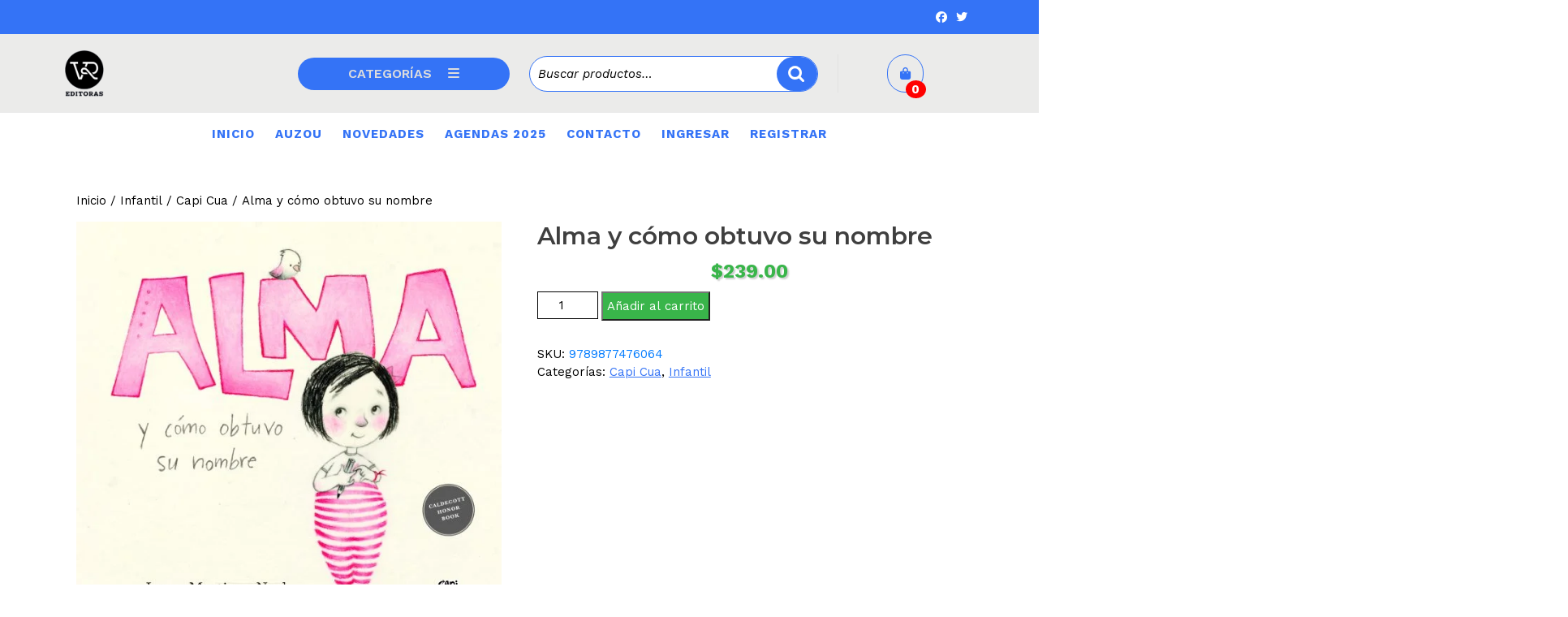

--- FILE ---
content_type: text/html; charset=UTF-8
request_url: https://www.vreditorasonline.com.mx/producto/alma-y-como-obtuvo-su-nombre/
body_size: 33118
content:
<!DOCTYPE html>

<html lang="es-MX">

<head>
  <meta charset="UTF-8">
  <meta name="viewport" content="width=device-width">
  <title>Alma y cómo obtuvo su nombre &#8211; VR Editoras</title>
<meta name='robots' content='max-image-preview:large' />
	<style>img:is([sizes="auto" i], [sizes^="auto," i]) { contain-intrinsic-size: 3000px 1500px }</style>
	<link rel='dns-prefetch' href='//fonts.googleapis.com' />
<link rel="alternate" type="application/rss+xml" title="VR Editoras &raquo; Feed" href="https://www.vreditorasonline.com.mx/feed/" />
<link rel="alternate" type="application/rss+xml" title="VR Editoras &raquo; RSS de los comentarios" href="https://www.vreditorasonline.com.mx/comments/feed/" />
<script type="text/javascript">
/* <![CDATA[ */
window._wpemojiSettings = {"baseUrl":"https:\/\/s.w.org\/images\/core\/emoji\/15.0.3\/72x72\/","ext":".png","svgUrl":"https:\/\/s.w.org\/images\/core\/emoji\/15.0.3\/svg\/","svgExt":".svg","source":{"concatemoji":"https:\/\/www.vreditorasonline.com.mx\/wp-includes\/js\/wp-emoji-release.min.js?ver=6.7.4"}};
/*! This file is auto-generated */
!function(i,n){var o,s,e;function c(e){try{var t={supportTests:e,timestamp:(new Date).valueOf()};sessionStorage.setItem(o,JSON.stringify(t))}catch(e){}}function p(e,t,n){e.clearRect(0,0,e.canvas.width,e.canvas.height),e.fillText(t,0,0);var t=new Uint32Array(e.getImageData(0,0,e.canvas.width,e.canvas.height).data),r=(e.clearRect(0,0,e.canvas.width,e.canvas.height),e.fillText(n,0,0),new Uint32Array(e.getImageData(0,0,e.canvas.width,e.canvas.height).data));return t.every(function(e,t){return e===r[t]})}function u(e,t,n){switch(t){case"flag":return n(e,"\ud83c\udff3\ufe0f\u200d\u26a7\ufe0f","\ud83c\udff3\ufe0f\u200b\u26a7\ufe0f")?!1:!n(e,"\ud83c\uddfa\ud83c\uddf3","\ud83c\uddfa\u200b\ud83c\uddf3")&&!n(e,"\ud83c\udff4\udb40\udc67\udb40\udc62\udb40\udc65\udb40\udc6e\udb40\udc67\udb40\udc7f","\ud83c\udff4\u200b\udb40\udc67\u200b\udb40\udc62\u200b\udb40\udc65\u200b\udb40\udc6e\u200b\udb40\udc67\u200b\udb40\udc7f");case"emoji":return!n(e,"\ud83d\udc26\u200d\u2b1b","\ud83d\udc26\u200b\u2b1b")}return!1}function f(e,t,n){var r="undefined"!=typeof WorkerGlobalScope&&self instanceof WorkerGlobalScope?new OffscreenCanvas(300,150):i.createElement("canvas"),a=r.getContext("2d",{willReadFrequently:!0}),o=(a.textBaseline="top",a.font="600 32px Arial",{});return e.forEach(function(e){o[e]=t(a,e,n)}),o}function t(e){var t=i.createElement("script");t.src=e,t.defer=!0,i.head.appendChild(t)}"undefined"!=typeof Promise&&(o="wpEmojiSettingsSupports",s=["flag","emoji"],n.supports={everything:!0,everythingExceptFlag:!0},e=new Promise(function(e){i.addEventListener("DOMContentLoaded",e,{once:!0})}),new Promise(function(t){var n=function(){try{var e=JSON.parse(sessionStorage.getItem(o));if("object"==typeof e&&"number"==typeof e.timestamp&&(new Date).valueOf()<e.timestamp+604800&&"object"==typeof e.supportTests)return e.supportTests}catch(e){}return null}();if(!n){if("undefined"!=typeof Worker&&"undefined"!=typeof OffscreenCanvas&&"undefined"!=typeof URL&&URL.createObjectURL&&"undefined"!=typeof Blob)try{var e="postMessage("+f.toString()+"("+[JSON.stringify(s),u.toString(),p.toString()].join(",")+"));",r=new Blob([e],{type:"text/javascript"}),a=new Worker(URL.createObjectURL(r),{name:"wpTestEmojiSupports"});return void(a.onmessage=function(e){c(n=e.data),a.terminate(),t(n)})}catch(e){}c(n=f(s,u,p))}t(n)}).then(function(e){for(var t in e)n.supports[t]=e[t],n.supports.everything=n.supports.everything&&n.supports[t],"flag"!==t&&(n.supports.everythingExceptFlag=n.supports.everythingExceptFlag&&n.supports[t]);n.supports.everythingExceptFlag=n.supports.everythingExceptFlag&&!n.supports.flag,n.DOMReady=!1,n.readyCallback=function(){n.DOMReady=!0}}).then(function(){return e}).then(function(){var e;n.supports.everything||(n.readyCallback(),(e=n.source||{}).concatemoji?t(e.concatemoji):e.wpemoji&&e.twemoji&&(t(e.twemoji),t(e.wpemoji)))}))}((window,document),window._wpemojiSettings);
/* ]]> */
</script>
<link rel='stylesheet' id='iepa-fancybox-css-css' href='https://www.vreditorasonline.com.mx/wp-content/plugins/ibtana-ecommerce-product-addons/dist/css/fancybox.css?ver=0.4.7.3' type='text/css' media='all' />
<link rel='stylesheet' id='iepa-front-css-css' href='https://www.vreditorasonline.com.mx/wp-content/plugins/ibtana-ecommerce-product-addons/dist/css/gallery-slider.css?ver=0.4.7.3' type='text/css' media='all' />
<link rel='stylesheet' id='a3-dgallery-style-css' href='https://www.vreditorasonline.com.mx/wp-content/plugins/woocommerce-dynamic-gallery/assets/js/mygallery/jquery.a3-dgallery.css?ver=3.5.3' type='text/css' media='all' />
<link rel='stylesheet' id='woocommerce_fancybox_styles-css' href='https://www.vreditorasonline.com.mx/wp-content/plugins/woocommerce-dynamic-gallery/assets/js/fancybox/jquery.fancybox.min.css?ver=1.3.4' type='text/css' media='all' />
<style id='wp-emoji-styles-inline-css' type='text/css'>

	img.wp-smiley, img.emoji {
		display: inline !important;
		border: none !important;
		box-shadow: none !important;
		height: 1em !important;
		width: 1em !important;
		margin: 0 0.07em !important;
		vertical-align: -0.1em !important;
		background: none !important;
		padding: 0 !important;
	}
</style>
<link rel='stylesheet' id='wp-block-library-css' href='https://www.vreditorasonline.com.mx/wp-includes/css/dist/block-library/style.min.css?ver=6.7.4' type='text/css' media='all' />
<style id='wp-block-library-theme-inline-css' type='text/css'>
.wp-block-audio :where(figcaption){color:#555;font-size:13px;text-align:center}.is-dark-theme .wp-block-audio :where(figcaption){color:#ffffffa6}.wp-block-audio{margin:0 0 1em}.wp-block-code{border:1px solid #ccc;border-radius:4px;font-family:Menlo,Consolas,monaco,monospace;padding:.8em 1em}.wp-block-embed :where(figcaption){color:#555;font-size:13px;text-align:center}.is-dark-theme .wp-block-embed :where(figcaption){color:#ffffffa6}.wp-block-embed{margin:0 0 1em}.blocks-gallery-caption{color:#555;font-size:13px;text-align:center}.is-dark-theme .blocks-gallery-caption{color:#ffffffa6}:root :where(.wp-block-image figcaption){color:#555;font-size:13px;text-align:center}.is-dark-theme :root :where(.wp-block-image figcaption){color:#ffffffa6}.wp-block-image{margin:0 0 1em}.wp-block-pullquote{border-bottom:4px solid;border-top:4px solid;color:currentColor;margin-bottom:1.75em}.wp-block-pullquote cite,.wp-block-pullquote footer,.wp-block-pullquote__citation{color:currentColor;font-size:.8125em;font-style:normal;text-transform:uppercase}.wp-block-quote{border-left:.25em solid;margin:0 0 1.75em;padding-left:1em}.wp-block-quote cite,.wp-block-quote footer{color:currentColor;font-size:.8125em;font-style:normal;position:relative}.wp-block-quote:where(.has-text-align-right){border-left:none;border-right:.25em solid;padding-left:0;padding-right:1em}.wp-block-quote:where(.has-text-align-center){border:none;padding-left:0}.wp-block-quote.is-large,.wp-block-quote.is-style-large,.wp-block-quote:where(.is-style-plain){border:none}.wp-block-search .wp-block-search__label{font-weight:700}.wp-block-search__button{border:1px solid #ccc;padding:.375em .625em}:where(.wp-block-group.has-background){padding:1.25em 2.375em}.wp-block-separator.has-css-opacity{opacity:.4}.wp-block-separator{border:none;border-bottom:2px solid;margin-left:auto;margin-right:auto}.wp-block-separator.has-alpha-channel-opacity{opacity:1}.wp-block-separator:not(.is-style-wide):not(.is-style-dots){width:100px}.wp-block-separator.has-background:not(.is-style-dots){border-bottom:none;height:1px}.wp-block-separator.has-background:not(.is-style-wide):not(.is-style-dots){height:2px}.wp-block-table{margin:0 0 1em}.wp-block-table td,.wp-block-table th{word-break:normal}.wp-block-table :where(figcaption){color:#555;font-size:13px;text-align:center}.is-dark-theme .wp-block-table :where(figcaption){color:#ffffffa6}.wp-block-video :where(figcaption){color:#555;font-size:13px;text-align:center}.is-dark-theme .wp-block-video :where(figcaption){color:#ffffffa6}.wp-block-video{margin:0 0 1em}:root :where(.wp-block-template-part.has-background){margin-bottom:0;margin-top:0;padding:1.25em 2.375em}
</style>
<link rel='stylesheet' id='wp-components-css' href='https://www.vreditorasonline.com.mx/wp-includes/css/dist/components/style.min.css?ver=6.7.4' type='text/css' media='all' />
<link rel='stylesheet' id='wp-preferences-css' href='https://www.vreditorasonline.com.mx/wp-includes/css/dist/preferences/style.min.css?ver=6.7.4' type='text/css' media='all' />
<link rel='stylesheet' id='wp-block-editor-css' href='https://www.vreditorasonline.com.mx/wp-includes/css/dist/block-editor/style.min.css?ver=6.7.4' type='text/css' media='all' />
<link rel='stylesheet' id='wp-reusable-blocks-css' href='https://www.vreditorasonline.com.mx/wp-includes/css/dist/reusable-blocks/style.min.css?ver=6.7.4' type='text/css' media='all' />
<link rel='stylesheet' id='wp-patterns-css' href='https://www.vreditorasonline.com.mx/wp-includes/css/dist/patterns/style.min.css?ver=6.7.4' type='text/css' media='all' />
<link rel='stylesheet' id='wp-editor-css' href='https://www.vreditorasonline.com.mx/wp-includes/css/dist/editor/style.min.css?ver=6.7.4' type='text/css' media='all' />
<link rel='stylesheet' id='algori_pdf_viewer-cgb-style-css-css' href='https://www.vreditorasonline.com.mx/wp-content/plugins/algori-pdf-viewer/dist/blocks.style.build.css' type='text/css' media='all' />
<link rel='stylesheet' id='ibtana-ecommerce-product-addons-iepa-style-css-css' href='https://www.vreditorasonline.com.mx/wp-content/plugins/ibtana-ecommerce-product-addons/dist/blocks.style.build.css' type='text/css' media='all' />
<style id='classic-theme-styles-inline-css' type='text/css'>
/*! This file is auto-generated */
.wp-block-button__link{color:#fff;background-color:#32373c;border-radius:9999px;box-shadow:none;text-decoration:none;padding:calc(.667em + 2px) calc(1.333em + 2px);font-size:1.125em}.wp-block-file__button{background:#32373c;color:#fff;text-decoration:none}
</style>
<style id='global-styles-inline-css' type='text/css'>
:root{--wp--preset--aspect-ratio--square: 1;--wp--preset--aspect-ratio--4-3: 4/3;--wp--preset--aspect-ratio--3-4: 3/4;--wp--preset--aspect-ratio--3-2: 3/2;--wp--preset--aspect-ratio--2-3: 2/3;--wp--preset--aspect-ratio--16-9: 16/9;--wp--preset--aspect-ratio--9-16: 9/16;--wp--preset--color--black: #000000;--wp--preset--color--cyan-bluish-gray: #abb8c3;--wp--preset--color--white: #ffffff;--wp--preset--color--pale-pink: #f78da7;--wp--preset--color--vivid-red: #cf2e2e;--wp--preset--color--luminous-vivid-orange: #ff6900;--wp--preset--color--luminous-vivid-amber: #fcb900;--wp--preset--color--light-green-cyan: #7bdcb5;--wp--preset--color--vivid-green-cyan: #00d084;--wp--preset--color--pale-cyan-blue: #8ed1fc;--wp--preset--color--vivid-cyan-blue: #0693e3;--wp--preset--color--vivid-purple: #9b51e0;--wp--preset--gradient--vivid-cyan-blue-to-vivid-purple: linear-gradient(135deg,rgba(6,147,227,1) 0%,rgb(155,81,224) 100%);--wp--preset--gradient--light-green-cyan-to-vivid-green-cyan: linear-gradient(135deg,rgb(122,220,180) 0%,rgb(0,208,130) 100%);--wp--preset--gradient--luminous-vivid-amber-to-luminous-vivid-orange: linear-gradient(135deg,rgba(252,185,0,1) 0%,rgba(255,105,0,1) 100%);--wp--preset--gradient--luminous-vivid-orange-to-vivid-red: linear-gradient(135deg,rgba(255,105,0,1) 0%,rgb(207,46,46) 100%);--wp--preset--gradient--very-light-gray-to-cyan-bluish-gray: linear-gradient(135deg,rgb(238,238,238) 0%,rgb(169,184,195) 100%);--wp--preset--gradient--cool-to-warm-spectrum: linear-gradient(135deg,rgb(74,234,220) 0%,rgb(151,120,209) 20%,rgb(207,42,186) 40%,rgb(238,44,130) 60%,rgb(251,105,98) 80%,rgb(254,248,76) 100%);--wp--preset--gradient--blush-light-purple: linear-gradient(135deg,rgb(255,206,236) 0%,rgb(152,150,240) 100%);--wp--preset--gradient--blush-bordeaux: linear-gradient(135deg,rgb(254,205,165) 0%,rgb(254,45,45) 50%,rgb(107,0,62) 100%);--wp--preset--gradient--luminous-dusk: linear-gradient(135deg,rgb(255,203,112) 0%,rgb(199,81,192) 50%,rgb(65,88,208) 100%);--wp--preset--gradient--pale-ocean: linear-gradient(135deg,rgb(255,245,203) 0%,rgb(182,227,212) 50%,rgb(51,167,181) 100%);--wp--preset--gradient--electric-grass: linear-gradient(135deg,rgb(202,248,128) 0%,rgb(113,206,126) 100%);--wp--preset--gradient--midnight: linear-gradient(135deg,rgb(2,3,129) 0%,rgb(40,116,252) 100%);--wp--preset--font-size--small: 13px;--wp--preset--font-size--medium: 20px;--wp--preset--font-size--large: 36px;--wp--preset--font-size--x-large: 42px;--wp--preset--font-family--inter: "Inter", sans-serif;--wp--preset--font-family--cardo: Cardo;--wp--preset--spacing--20: 0.44rem;--wp--preset--spacing--30: 0.67rem;--wp--preset--spacing--40: 1rem;--wp--preset--spacing--50: 1.5rem;--wp--preset--spacing--60: 2.25rem;--wp--preset--spacing--70: 3.38rem;--wp--preset--spacing--80: 5.06rem;--wp--preset--shadow--natural: 6px 6px 9px rgba(0, 0, 0, 0.2);--wp--preset--shadow--deep: 12px 12px 50px rgba(0, 0, 0, 0.4);--wp--preset--shadow--sharp: 6px 6px 0px rgba(0, 0, 0, 0.2);--wp--preset--shadow--outlined: 6px 6px 0px -3px rgba(255, 255, 255, 1), 6px 6px rgba(0, 0, 0, 1);--wp--preset--shadow--crisp: 6px 6px 0px rgba(0, 0, 0, 1);}:where(.is-layout-flex){gap: 0.5em;}:where(.is-layout-grid){gap: 0.5em;}body .is-layout-flex{display: flex;}.is-layout-flex{flex-wrap: wrap;align-items: center;}.is-layout-flex > :is(*, div){margin: 0;}body .is-layout-grid{display: grid;}.is-layout-grid > :is(*, div){margin: 0;}:where(.wp-block-columns.is-layout-flex){gap: 2em;}:where(.wp-block-columns.is-layout-grid){gap: 2em;}:where(.wp-block-post-template.is-layout-flex){gap: 1.25em;}:where(.wp-block-post-template.is-layout-grid){gap: 1.25em;}.has-black-color{color: var(--wp--preset--color--black) !important;}.has-cyan-bluish-gray-color{color: var(--wp--preset--color--cyan-bluish-gray) !important;}.has-white-color{color: var(--wp--preset--color--white) !important;}.has-pale-pink-color{color: var(--wp--preset--color--pale-pink) !important;}.has-vivid-red-color{color: var(--wp--preset--color--vivid-red) !important;}.has-luminous-vivid-orange-color{color: var(--wp--preset--color--luminous-vivid-orange) !important;}.has-luminous-vivid-amber-color{color: var(--wp--preset--color--luminous-vivid-amber) !important;}.has-light-green-cyan-color{color: var(--wp--preset--color--light-green-cyan) !important;}.has-vivid-green-cyan-color{color: var(--wp--preset--color--vivid-green-cyan) !important;}.has-pale-cyan-blue-color{color: var(--wp--preset--color--pale-cyan-blue) !important;}.has-vivid-cyan-blue-color{color: var(--wp--preset--color--vivid-cyan-blue) !important;}.has-vivid-purple-color{color: var(--wp--preset--color--vivid-purple) !important;}.has-black-background-color{background-color: var(--wp--preset--color--black) !important;}.has-cyan-bluish-gray-background-color{background-color: var(--wp--preset--color--cyan-bluish-gray) !important;}.has-white-background-color{background-color: var(--wp--preset--color--white) !important;}.has-pale-pink-background-color{background-color: var(--wp--preset--color--pale-pink) !important;}.has-vivid-red-background-color{background-color: var(--wp--preset--color--vivid-red) !important;}.has-luminous-vivid-orange-background-color{background-color: var(--wp--preset--color--luminous-vivid-orange) !important;}.has-luminous-vivid-amber-background-color{background-color: var(--wp--preset--color--luminous-vivid-amber) !important;}.has-light-green-cyan-background-color{background-color: var(--wp--preset--color--light-green-cyan) !important;}.has-vivid-green-cyan-background-color{background-color: var(--wp--preset--color--vivid-green-cyan) !important;}.has-pale-cyan-blue-background-color{background-color: var(--wp--preset--color--pale-cyan-blue) !important;}.has-vivid-cyan-blue-background-color{background-color: var(--wp--preset--color--vivid-cyan-blue) !important;}.has-vivid-purple-background-color{background-color: var(--wp--preset--color--vivid-purple) !important;}.has-black-border-color{border-color: var(--wp--preset--color--black) !important;}.has-cyan-bluish-gray-border-color{border-color: var(--wp--preset--color--cyan-bluish-gray) !important;}.has-white-border-color{border-color: var(--wp--preset--color--white) !important;}.has-pale-pink-border-color{border-color: var(--wp--preset--color--pale-pink) !important;}.has-vivid-red-border-color{border-color: var(--wp--preset--color--vivid-red) !important;}.has-luminous-vivid-orange-border-color{border-color: var(--wp--preset--color--luminous-vivid-orange) !important;}.has-luminous-vivid-amber-border-color{border-color: var(--wp--preset--color--luminous-vivid-amber) !important;}.has-light-green-cyan-border-color{border-color: var(--wp--preset--color--light-green-cyan) !important;}.has-vivid-green-cyan-border-color{border-color: var(--wp--preset--color--vivid-green-cyan) !important;}.has-pale-cyan-blue-border-color{border-color: var(--wp--preset--color--pale-cyan-blue) !important;}.has-vivid-cyan-blue-border-color{border-color: var(--wp--preset--color--vivid-cyan-blue) !important;}.has-vivid-purple-border-color{border-color: var(--wp--preset--color--vivid-purple) !important;}.has-vivid-cyan-blue-to-vivid-purple-gradient-background{background: var(--wp--preset--gradient--vivid-cyan-blue-to-vivid-purple) !important;}.has-light-green-cyan-to-vivid-green-cyan-gradient-background{background: var(--wp--preset--gradient--light-green-cyan-to-vivid-green-cyan) !important;}.has-luminous-vivid-amber-to-luminous-vivid-orange-gradient-background{background: var(--wp--preset--gradient--luminous-vivid-amber-to-luminous-vivid-orange) !important;}.has-luminous-vivid-orange-to-vivid-red-gradient-background{background: var(--wp--preset--gradient--luminous-vivid-orange-to-vivid-red) !important;}.has-very-light-gray-to-cyan-bluish-gray-gradient-background{background: var(--wp--preset--gradient--very-light-gray-to-cyan-bluish-gray) !important;}.has-cool-to-warm-spectrum-gradient-background{background: var(--wp--preset--gradient--cool-to-warm-spectrum) !important;}.has-blush-light-purple-gradient-background{background: var(--wp--preset--gradient--blush-light-purple) !important;}.has-blush-bordeaux-gradient-background{background: var(--wp--preset--gradient--blush-bordeaux) !important;}.has-luminous-dusk-gradient-background{background: var(--wp--preset--gradient--luminous-dusk) !important;}.has-pale-ocean-gradient-background{background: var(--wp--preset--gradient--pale-ocean) !important;}.has-electric-grass-gradient-background{background: var(--wp--preset--gradient--electric-grass) !important;}.has-midnight-gradient-background{background: var(--wp--preset--gradient--midnight) !important;}.has-small-font-size{font-size: var(--wp--preset--font-size--small) !important;}.has-medium-font-size{font-size: var(--wp--preset--font-size--medium) !important;}.has-large-font-size{font-size: var(--wp--preset--font-size--large) !important;}.has-x-large-font-size{font-size: var(--wp--preset--font-size--x-large) !important;}
:where(.wp-block-post-template.is-layout-flex){gap: 1.25em;}:where(.wp-block-post-template.is-layout-grid){gap: 1.25em;}
:where(.wp-block-columns.is-layout-flex){gap: 2em;}:where(.wp-block-columns.is-layout-grid){gap: 2em;}
:root :where(.wp-block-pullquote){font-size: 1.5em;line-height: 1.6;}
</style>
<link rel='stylesheet' id='advanced-flat-rate-shipping-for-woocommerce-css' href='https://www.vreditorasonline.com.mx/wp-content/plugins/advanced-flat-rate-shipping-method-for-woocommerce/public/css/advanced-flat-rate-shipping-for-woocommerce-public.css?ver=4.7.1' type='text/css' media='all' />
<link rel='stylesheet' id='font-awesome-min-css' href='https://www.vreditorasonline.com.mx/wp-content/plugins/advanced-flat-rate-shipping-method-for-woocommerce/public/css/font-awesome.min.css?ver=4.7.1' type='text/css' media='all' />
<link rel='stylesheet' id='photoswipe-css' href='https://www.vreditorasonline.com.mx/wp-content/plugins/woocommerce/assets/css/photoswipe/photoswipe.min.css?ver=9.7.2' type='text/css' media='all' />
<link rel='stylesheet' id='photoswipe-default-skin-css' href='https://www.vreditorasonline.com.mx/wp-content/plugins/woocommerce/assets/css/photoswipe/default-skin/default-skin.min.css?ver=9.7.2' type='text/css' media='all' />
<link rel='stylesheet' id='woocommerce-layout-css' href='https://www.vreditorasonline.com.mx/wp-content/plugins/woocommerce/assets/css/woocommerce-layout.css?ver=9.7.2' type='text/css' media='all' />
<link rel='stylesheet' id='woocommerce-smallscreen-css' href='https://www.vreditorasonline.com.mx/wp-content/plugins/woocommerce/assets/css/woocommerce-smallscreen.css?ver=9.7.2' type='text/css' media='only screen and (max-width: 768px)' />
<link rel='stylesheet' id='woocommerce-general-css' href='https://www.vreditorasonline.com.mx/wp-content/plugins/woocommerce/assets/css/woocommerce.css?ver=9.7.2' type='text/css' media='all' />
<style id='woocommerce-inline-inline-css' type='text/css'>
.woocommerce form .form-row .required { visibility: visible; }
</style>
<link rel='stylesheet' id='brands-styles-css' href='https://www.vreditorasonline.com.mx/wp-content/plugins/woocommerce/assets/css/brands.css?ver=9.7.2' type='text/css' media='all' />
<link rel='stylesheet' id='vw-book-store-font-css' href='//fonts.googleapis.com/css?family=ABeeZee%3Aital%400%3B1%7CAbril+Fatface%7CAcme%7CAlfa+Slab+One%7CAllura%7CAnton%7CArchitects+Daughter%7CArchivo%3Aital%2Cwght%400%2C100%3B0%2C200%3B0%2C300%3B0%2C400%3B0%2C500%3B0%2C600%3B0%2C700%3B0%2C800%3B0%2C900%3B1%2C100%3B1%2C200%3B1%2C300%3B1%2C400%3B1%2C500%3B1%2C600%3B1%2C700%3B1%2C800%3B1%2C900%7CArimo%3Aital%2Cwght%400%2C400%3B0%2C500%3B0%2C600%3B0%2C700%3B1%2C400%3B1%2C500%3B1%2C600%3B1%2C700%7CArsenal%3Aital%2Cwght%400%2C400%3B0%2C700%3B1%2C400%3B1%2C700%7CArvo%3Aital%2Cwght%400%2C400%3B0%2C700%3B1%2C400%3B1%2C700%7CAlegreya+Sans%3Aital%2Cwght%400%2C100%3B0%2C300%3B0%2C400%3B0%2C500%3B0%2C700%3B0%2C800%3B0%2C900%3B1%2C100%3B1%2C300%3B1%2C400%3B1%2C500%3B1%2C700%3B1%2C800%3B1%2C900%7CAsap%3Aital%2Cwght%400%2C100%3B0%2C200%3B0%2C300%3B0%2C400%3B0%2C500%3B0%2C600%3B0%2C700%3B0%2C800%3B0%2C900%3B1%2C100%3B1%2C200%3B1%2C300%3B1%2C400%3B1%2C500%3B1%2C600%3B1%2C700%3B1%2C800%3B1%2C900%7CAssistant%3Awght%40200%3B300%3B400%3B500%3B600%3B700%3B800%7CAveria+Serif+Libre%3Aital%2Cwght%400%2C300%3B0%2C400%3B0%2C700%3B1%2C300%3B1%2C400%3B1%2C700%7CBangers%7CBoogaloo%7CBad+Script%7CBarlow+Condensed%3Aital%2Cwght%400%2C100%3B0%2C200%3B0%2C300%3B0%2C400%3B0%2C500%3B0%2C600%3B0%2C700%3B0%2C800%3B0%2C900%3B1%2C100%3B1%2C200%3B1%2C300%3B1%2C400%3B1%2C500%3B1%2C600%3B1%2C700%3B1%2C800%3B1%2C900%7CBitter%3Aital%2Cwght%400%2C100%3B0%2C200%3B0%2C300%3B0%2C400%3B0%2C500%3B0%2C600%3B0%2C700%3B0%2C800%3B0%2C900%3B1%2C100%3B1%2C200%3B1%2C300%3B1%2C400%3B1%2C500%3B1%2C600%3B1%2C700%3B1%2C800%3B1%2C900%7CBree+Serif%7CBenchNine%3Awght%40300%3B400%3B700%7CCabin%3Aital%2Cwght%400%2C400%3B0%2C500%3B0%2C600%3B0%2C700%3B1%2C400%3B1%2C500%3B1%2C600%3B1%2C700%7CCardo%3Aital%2Cwght%400%2C400%3B0%2C700%3B1%2C400%7CCourgette%7CCaveat+Brush%7CCherry+Swash%3Awght%40400%3B700%7CCormorant+Garamond%3Aital%2Cwght%400%2C300%3B0%2C400%3B0%2C500%3B0%2C600%3B0%2C700%3B1%2C300%3B1%2C400%3B1%2C500%3B1%2C600%3B1%2C700%7CCrimson+Text%3Aital%2Cwght%400%2C400%3B0%2C600%3B0%2C700%3B1%2C400%3B1%2C600%3B1%2C700%7CCuprum%3Aital%2Cwght%400%2C400%3B0%2C500%3B0%2C600%3B0%2C700%3B1%2C400%3B1%2C500%3B1%2C600%3B1%2C700%7CCookie%7CComing+Soon%7CCharm%3Awght%40400%3B700%7CChewy%7CDays+One%7CDM+Serif+Display%3Aital%400%3B1%7CDosis%3Awght%40200%3B300%3B400%3B500%3B600%3B700%3B800%7CEB+Garamond%3Aital%2Cwght%400%2C400%3B0%2C500%3B0%2C600%3B0%2C700%3B0%2C800%3B1%2C400%3B1%2C500%3B1%2C600%3B1%2C700%3B1%2C800%7CEconomica%3Aital%2Cwght%400%2C400%3B0%2C700%3B1%2C400%3B1%2C700%7CExo+2%3Aital%2Cwght%400%2C100%3B0%2C200%3B0%2C300%3B0%2C400%3B0%2C500%3B0%2C600%3B0%2C700%3B0%2C800%3B0%2C900%3B1%2C100%3B1%2C200%3B1%2C400%3B1%2C500%3B1%2C600%3B1%2C700%3B1%2C800%3B1%2C900%7CFira+Sans%3Aital%2Cwght%400%2C100%3B0%2C200%3B0%2C300%3B0%2C400%3B0%2C500%3B0%2C600%3B0%2C700%3B0%2C800%3B0%2C900%3B1%2C100%3B1%2C200%3B1%2C300%3B1%2C400%3B1%2C500%3B1%2C600%3B1%2C700%3B1%2C800%3B1%2C900%7CFredoka+One%7CFjalla+One%7CFrank+Ruhl+Libre%3Awght%40300%3B400%3B500%3B700%3B900%7CGabriela%7CGloria+Hallelujah%7CGreat+Vibes%7CHandlee%7CHammersmith+One%7CHeebo%3Awght%40100%3B200%3B300%3B400%3B500%3B600%3B700%3B800%3B900%7CHind%3Awght%40300%3B400%3B500%3B600%3B700%7CInconsolata%3Awght%40200%3B300%3B400%3B500%3B600%3B700%3B800%3B900%7CIndie+Flower%7CIM+Fell+English+SC%7CJulius+Sans+One%7CJomhuria%7CJosefin+Slab%3Aital%2Cwght%400%2C100%3B0%2C200%3B0%2C300%3B0%2C400%3B0%2C500%3B0%2C600%3B0%2C700%3B1%2C100%3B1%2C200%3B1%2C300%3B1%2C400%3B1%2C500%3B1%2C600%3B1%2C700%7CJosefin+Sans%3Aital%2Cwght%400%2C100%3B0%2C200%3B0%2C300%3B0%2C400%3B0%2C500%3B0%2C600%3B0%2C700%3B1%2C100%3B1%2C200%3B1%2C300%3B1%2C400%3B1%2C500%3B1%2C600%3B1%2C700%7CJost%3Aital%2Cwght%400%2C100%3B0%2C200%3B0%2C300%3B0%2C400%3B0%2C500%3B0%2C600%3B0%2C700%3B0%2C800%3B0%2C900%3B1%2C100%3B1%2C200%3B1%2C300%3B1%2C400%3B1%2C500%3B1%2C600%3B1%2C700%3B1%2C800%3B1%2C900%7CKanit%3Aital%2Cwght%400%2C100%3B0%2C200%3B0%2C300%3B0%2C400%3B0%2C500%3B0%2C600%3B0%2C700%3B0%2C800%3B0%2C900%3B1%2C100%3B1%2C200%3B1%2C300%3B1%2C400%3B1%2C500%3B1%2C600%3B1%2C700%3B1%2C800%3B1%2C900%7CKaushan+Script%7CKrub%3Aital%2Cwght%400%2C200%3B0%2C300%3B0%2C400%3B0%2C500%3B0%2C600%3B0%2C700%3B1%2C200%3B1%2C300%3B1%2C400%3B1%2C500%3B1%2C600%3B1%2C700%7CLato%3Aital%2Cwght%400%2C100%3B0%2C300%3B0%2C400%3B0%2C700%3B0%2C900%3B1%2C100%3B1%2C300%3B1%2C400%3B1%2C700%3B1%2C900%7CLora%3Aital%2Cwght%400%2C400%3B0%2C500%3B0%2C600%3B0%2C700%3B1%2C400%3B1%2C500%3B1%2C600%3B1%2C700%7CLibre+Baskerville%3Aital%2Cwght%400%2C400%3B0%2C700%3B1%2C400%7CLiterata%3Aital%2Copsz%2Cwght%400%2C7..72%2C200%3B0%2C7..72%2C300%3B0%2C7..72%2C400%3B0%2C7..72%2C500%3B0%2C7..72%2C600%3B0%2C7..72%2C700%3B0%2C7..72%2C800%3B0%2C7..72%2C900%3B1%2C7..72%2C200%3B1%2C7..72%2C300%3B1%2C7..72%2C400%3B1%2C7..72%2C500%3B1%2C7..72%2C600%3B1%2C7..72%2C700%3B1%2C7..72%2C800%3B1%2C7..72%2C900%7CLobster%7CLobster+Two%3Aital%2Cwght%400%2C400%3B0%2C700%3B1%2C400%3B1%2C700%7CMerriweather%3Aital%2Cwght%400%2C300%3B0%2C400%3B0%2C700%3B0%2C900%3B1%2C300%3B1%2C400%3B1%2C700%3B1%2C900%7CMarck+Script%7CMarcellus%7CMerienda+One%7CMonda%3Awght%40400%3B700%7CMontserrat%3Aital%2Cwght%400%2C100%3B0%2C200%3B0%2C300%3B0%2C400%3B0%2C500%3B0%2C600%3B0%2C700%3B0%2C800%3B0%2C900%3B1%2C100%3B1%2C200%3B1%2C300%3B1%2C400%3B1%2C500%3B1%2C600%3B1%2C700%3B1%2C800%3B1%2C900%7CMulish%3Aital%2Cwght%400%2C200%3B0%2C300%3B0%2C400%3B0%2C500%3B0%2C600%3B0%2C700%3B0%2C800%3B0%2C900%3B0%2C1000%3B1%2C200%3B1%2C300%3B1%2C400%3B1%2C500%3B1%2C600%3B1%2C700%3B1%2C800%3B1%2C900%3B1%2C1000%7CNoto+Serif%3Aital%2Cwght%400%2C400%3B0%2C700%3B1%2C400%3B1%2C700%7CNunito+Sans%3Aital%2Cwght%400%2C200%3B0%2C300%3B0%2C400%3B0%2C600%3B0%2C700%3B0%2C800%3B0%2C900%3B1%2C200%3B1%2C300%3B1%2C400%3B1%2C600%3B1%2C700%3B1%2C800%3B1%2C900%7COpen+Sans%3Aital%2Cwght%400%2C300%3B0%2C400%3B0%2C500%3B0%2C600%3B0%2C700%3B0%2C800%3B1%2C300%3B1%2C400%3B1%2C500%3B1%2C600%3B1%2C700%3B1%2C800%7COverpass%3Aital%2Cwght%400%2C100%3B0%2C200%3B0%2C300%3B0%2C400%3B0%2C500%3B0%2C600%3B0%2C700%3B0%2C800%3B0%2C900%3B1%2C100%3B1%2C200%3B1%2C300%3B1%2C400%3B1%2C500%3B1%2C600%3B1%2C700%3B1%2C800%3B1%2C900%7COverpass+Mono%3Awght%40300%3B400%3B500%3B600%3B700%7COxygen%3Awght%40300%3B400%3B700%7COswald%3Awght%40200%3B300%3B400%3B500%3B600%3B700%7COrbitron%3Awght%40400%3B500%3B600%3B700%3B800%3B900%7CPatua+One%7CPacifico%7CPadauk%3Awght%40400%3B700%7CPlayball%7CPlayfair+Display%3Aital%2Cwght%400%2C400%3B0%2C500%3B0%2C600%3B0%2C700%3B0%2C800%3B0%2C900%3B1%2C400%3B1%2C500%3B1%2C600%3B1%2C700%3B1%2C800%3B1%2C900%7CPrompt%3Aital%2Cwght%400%2C100%3B0%2C200%3B0%2C300%3B0%2C400%3B0%2C500%3B0%2C600%3B0%2C700%3B0%2C800%3B0%2C900%3B1%2C100%3B1%2C200%3B1%2C300%3B1%2C400%3B1%2C500%3B1%2C600%3B1%2C700%3B1%2C800%3B1%2C900%7CPT+Sans%3Aital%2Cwght%400%2C400%3B0%2C700%3B1%2C400%3B1%2C700%7CPT+Serif%3Aital%2Cwght%400%2C400%3B0%2C700%3B1%2C400%3B1%2C700%7CPhilosopher%3Aital%2Cwght%400%2C400%3B0%2C700%3B1%2C400%3B1%2C700%7CPermanent+Marker%7CPoiret+One%7CPoppins%3Aital%2Cwght%400%2C100%3B0%2C200%3B0%2C300%3B0%2C400%3B0%2C500%3B0%2C600%3B0%2C700%3B0%2C800%3B0%2C900%3B1%2C100%3B1%2C200%3B1%2C300%3B1%2C400%3B1%2C500%3B1%2C600%3B1%2C700%3B1%2C800%3B1%2C900%7CPrata%7CQuicksand%3Awght%40300%3B400%3B500%3B600%3B700%7CQuattrocento+Sans%3Aital%2Cwght%400%2C400%3B0%2C700%3B1%2C400%3B1%2C700%7CRaleway%3Aital%2Cwght%400%2C100%3B0%2C200%3B0%2C300%3B0%2C400%3B0%2C500%3B0%2C600%3B0%2C700%3B0%2C800%3B0%2C900%3B1%2C100%3B1%2C200%3B1%2C300%3B1%2C400%3B1%2C500%3B1%2C600%3B1%2C700%3B1%2C800%3B1%2C900%7CRubik%3Aital%2Cwght%400%2C300%3B0%2C400%3B0%2C500%3B0%2C600%3B0%2C700%3B0%2C800%3B0%2C900%3B1%2C300%3B1%2C400%3B1%2C500%3B1%2C600%3B1%2C700%3B1%2C800%3B1%2C900%7CRoboto%3Aital%2Cwght%400%2C100%3B0%2C300%3B0%2C400%3B0%2C500%3B0%2C700%3B0%2C900%3B1%2C100%3B1%2C300%3B1%2C400%3B1%2C500%3B1%2C700%3B1%2C900%7CRoboto+Condensed%3Aital%2Cwght%400%2C300%3B0%2C400%3B0%2C700%3B1%2C300%3B1%2C400%3B1%2C700%7CRokkitt%3Awght%40100%3B200%3B300%3B400%3B500%3B600%3B700%3B800%3B900%7CRopa+Sans%3Aital%400%3B1%7CRusso+One%7CRighteous%7CSaira%3Aital%2Cwght%400%2C100%3B0%2C200%3B0%2C300%3B0%2C400%3B0%2C500%3B0%2C600%3B0%2C700%3B0%2C800%3B0%2C900%3B1%2C100%3B1%2C200%3B1%2C300%3B1%2C400%3B1%2C500%3B1%2C600%3B1%2C700%3B1%2C800%3B1%2C900%7CSatisfy%7CSen%3Awght%40400%3B700%3B800%7CSource+Sans+Pro%3Aital%2Cwght%400%2C200%3B0%2C300%3B0%2C400%3B0%2C600%3B0%2C700%3B0%2C900%3B1%2C200%3B1%2C300%3B1%2C400%3B1%2C600%3B1%2C700%3B1%2C900%7CShadows+Into+Light+Two%7CShadows+Into+Light%7CSacramento%7CSail%7CShrikhand%7CStaatliches%7CStylish%7CTangerine%3Awght%40400%3B700%7CTitillium+Web%3Aital%2Cwght%400%2C200%3B0%2C300%3B0%2C400%3B0%2C600%3B0%2C700%3B0%2C900%3B1%2C200%3B1%2C300%3B1%2C400%3B1%2C600%3B1%2C700%7CTrirong%3Aital%2Cwght%400%2C100%3B0%2C200%3B0%2C300%3B0%2C400%3B0%2C500%3B0%2C600%3B0%2C700%3B0%2C800%3B0%2C900%3B1%2C100%3B1%2C200%3B1%2C300%3B1%2C400%3B1%2C500%3B1%2C600%3B1%2C700%3B1%2C800%3B1%2C900%7CUbuntu%3Aital%2Cwght%400%2C300%3B0%2C400%3B0%2C500%3B0%2C700%3B1%2C300%3B1%2C400%3B1%2C500%3B1%2C700%7CUnica+One%7CVT323%7CVarela+Round%7CVampiro+One%7CVollkorn%3Aital%2Cwght%400%2C400%3B0%2C500%3B0%2C600%3B0%2C700%3B0%2C800%3B0%2C900%3B1%2C400%3B1%2C500%3B1%2C600%3B1%2C700%3B1%2C800%3B1%2C900%7CVolkhov%3Aital%2Cwght%400%2C400%3B0%2C700%3B1%2C400%3B1%2C700%7CWork+Sans%3Aital%2Cwght%400%2C100%3B0%2C200%3B0%2C300%3B0%2C400%3B0%2C500%3B0%2C600%3B0%2C700%3B0%2C800%3B0%2C900%3B1%2C100%3B1%2C200%3B1%2C300%3B1%2C400%3B1%2C500%3B1%2C600%3B1%2C700%3B1%2C800%3B1%2C900%7CYanone+Kaffeesatz%3Awght%40200%3B300%3B400%3B500%3B600%3B700%7CZCOOL+XiaoWei&#038;ver=6.7.4' type='text/css' media='all' />
<link rel='stylesheet' id='vw-book-store-block-style-css' href='https://www.vreditorasonline.com.mx/wp-content/themes/vw-book-store/css/blocks.css?ver=6.7.4' type='text/css' media='all' />
<link rel='stylesheet' id='vw-book-store-block-patterns-style-frontend-css' href='https://www.vreditorasonline.com.mx/wp-content/themes/vw-book-store/inc/block-patterns/css/block-frontend.css?ver=6.7.4' type='text/css' media='all' />
<link rel='stylesheet' id='bootstrap-style-css' href='https://www.vreditorasonline.com.mx/wp-content/themes/vw-book-store/css/bootstrap.css?ver=6.7.4' type='text/css' media='all' />
<link rel='stylesheet' id='vw-book-store-basic-style-css' href='https://www.vreditorasonline.com.mx/wp-content/themes/vw-book-store/style.css?ver=6.7.4' type='text/css' media='all' />
<style id='vw-book-store-basic-style-inline-css' type='text/css'>
 .search-bar, .more-btn a:hover, .woocommerce #respond input#submit, .woocommerce a.button, .woocommerce button.button, .woocommerce input.button, .woocommerce #respond input#submit.alt, .woocommerce a.button.alt, .woocommerce button.button.alt, .woocommerce input.button.alt, input[type="submit"], #footer .tagcloud a:hover, #sidebar .custom-social-icons i, #footer .custom-social-icons i, #footer-2, #sidebar input[type="submit"], #sidebar .tagcloud a:hover, nav.woocommerce-MyAccount-navigation ul li, .blogbutton-small, #comments input[type="submit"].submit, .pagination span, .pagination a, #comments a.comment-reply-link, #footer a.custom_read_more, #sidebar a.custom_read_more, .nav-previous a:hover, .nav-next a:hover, .woocommerce nav.woocommerce-pagination ul li a, #preloader, #footer .wp-block-search .wp-block-search__button, #sidebar .wp-block-search .wp-block-search__button,.breadcrumbs a:hover, .breadcrumbs span,.post-categories li a, #sidebar h3, #sidebar h2, #sidebar .wp-block-search .wp-block-search__label, #sidebar label.wp-block-search__label, #sidebar .wp-block-heading,.scrollup i:hover{background-color: #000000;}a, .logo h1 a, button.product-btn, #footer h3, .woocommerce-message::before, .post-navigation a:hover .post-title, .post-navigation a:focus .post-title,#footer li a:hover, #sidebar ul li a, .main-navigation ul.sub-menu a:hover, .page-template-custom-home-page .main-navigation .current_page_item > a, .page-template-custom-home-page .main-navigation .current-menu-item > a, .logo h1 a, .logo p.site-title a, .post-main-box:hover h2 a, .post-main-box:hover .post-info a, .single-post .post-info:hover a, #slider .inner_carousel h1 a:hover, #footer .wp-block-search .wp-block-search__label{color: #000000;}.woocommerce-message{border-top-color: #000000;}.main-navigation ul ul{border-color: #000000;}.search-bar button[type="submit"], span.cart-value, #slider .carousel-control-prev-icon, #slider .carousel-control-next-icon, .more-btn a, .scrollup i, .woocommerce span.onsale, .woocommerce #respond input#submit:hover, .woocommerce a.button:hover, .woocommerce button.button:hover, .woocommerce input.button:hover, .woocommerce #respond input#submit.alt:hover, .woocommerce a.button.alt:hover, .woocommerce button.button.alt:hover, .woocommerce input.button.alt:hover, #sidebar .custom-social-icons i:hover, #footer .custom-social-icons i:hover, .blogbutton-small:hover, #footer .widget_price_filter .ui-slider .ui-slider-range, #footer .widget_price_filter .ui-slider .ui-slider-handle, #footer .woocommerce-product-search button, #sidebar .woocommerce-product-search button, #sidebar .widget_price_filter .ui-slider .ui-slider-range, #sidebar .widget_price_filter .ui-slider .ui-slider-handle, #footer a.custom_read_more:hover, .wp-block-tag-cloud a:hover,a.wc-block-components-checkout-return-to-cart-button, .scrollup i, a.wc-block-components-checkout-return-to-cart-button:hover{background-color: #000000;}.woocommerce #respond input#submit:hover, .woocommerce a.button:hover, .woocommerce button.button:hover, .woocommerce input.button:hover, .woocommerce #respond input#submit.alt:hover, .woocommerce a.button.alt:hover, .woocommerce button.button.alt:hover, .woocommerce input.button.alt:hover, .wp-block-woocommerce-cart .wc-block-cart__submit-button, .wc-block-components-checkout-place-order-button, .wc-block-components-totals-coupon__button,.wp-block-woocommerce-cart .wc-block-components-product-badge,.wp-block-woocommerce-empty-cart-block .wc-block-grid__product-onsale,.wp-block-woocommerce-empty-cart-block a.wp-block-button__link.add_to_cart_button.ajax_add_to_cart,.products li:hover a.added_to_cart{background-color: #000000!important;}.search-box i, .top-bar .custom-social-icons i:hover, .post-main-box h3 a, .entry-content a, .main-navigation .current_page_item > a, .main-navigation .current-menu-item > a, .main-navigation a:hover, .post-main-box h2 a, h2.section-title a, #footer .textwidget a, .logo .site-title a:hover, .top-bar a:hover, .entry-summary a{color: #000000;}
		@media screen and (max-width:1000px){
			.toggle-nav i, .main-navigation ul.sub-menu a:hover{color: #000000;} }#header .nav ul.sub-menu li a:hover, nav.woocommerce-MyAccount-navigation ul li{border-left-color: #000000;}#footer .wp-block-search .wp-block-search__button, #sidebar input[type="submit"], #sidebar .wp-block-search .wp-block-search__button{
		box-shadow: 5px 5px 0 0 #000000;
		}body{max-width: 100%;}#slider img{opacity:0.7}#slider{background-color: 1;}#slider .carousel-caption, #slider .inner_carousel, #slider .inner_carousel h1{text-align:center; left:20%; right:20%;}#slider img{height: 550px;}.post-main-box{}@media screen and (max-width:575px) {.top-bar{display:block;} }@media screen and (max-width:575px){.header-fixed{position:static;} }@media screen and (max-width:575px) {#slider{display:block;} }@media screen and (max-width:575px) {#sidebar{display:block;} }@media screen and (max-width:575px) {.scrollup i{visibility:visible !important;} }.main-navigation a{font-size: 20xp;}.main-navigation a{}.main-navigation a{font-weight: 700;}.main-navigation a{text-transform:Uppercase;}.main-navigation a{color: #000000;}.main-navigation a:hover, .main-navigation .current_page_item > a, .main-navigation .current-menu-item > a{color: #000000;}.main-navigation ul ul a{color: #000000;}.main-navigation ul.sub-menu a:hover{color: #000000;}.main-navigation a{}.post-main-box .blogbutton-small{font-size: 14;}.post-main-box .blogbutton-small{text-transform:Uppercase;}.post-main-box .blogbutton-small{letter-spacing: 14;}#footer{background-color: #000000;}.copyright p, .copyright a{color: #000000;}.copyright p{width:100%; text-align:center; float:none;}#footer{background-attachment: scroll !important; background-position: center !important;}#footer{background-position: center center!important;}.woocommerce ul.products li.product .onsale{left: auto; right: 0;}#footer{}#footer ul li{color:#fff;}.home-page-header, #header{background-position: center top!important;}#footer h3, a.rsswidget.rss-widget-title{letter-spacing: 1px;}#footer h3, a.rsswidget.rss-widget-title{font-size: 30px;}#footer h3{text-transform:Capitalize;}#footer h3, a.rsswidget.rss-widget-title{font-weight: 600;}@media screen and (max-width:575px){
			#preloader{display:none !important;} }@media screen and (min-width:768px) {.breadcrumbs{text-align:start;}}
</style>
<link rel='stylesheet' id='font-awesome-css-css' href='https://www.vreditorasonline.com.mx/wp-content/themes/vw-book-store/css/fontawesome-all.css?ver=6.7.4' type='text/css' media='all' />
<link rel='stylesheet' id='animate-css-css' href='https://www.vreditorasonline.com.mx/wp-content/themes/vw-book-store/css/animate.css?ver=6.7.4' type='text/css' media='all' />
<link rel='stylesheet' id='dashicons-css' href='https://www.vreditorasonline.com.mx/wp-includes/css/dashicons.min.css?ver=6.7.4' type='text/css' media='all' />
<link rel='stylesheet' id='wpgdprc-front-css-css' href='https://www.vreditorasonline.com.mx/wp-content/plugins/wp-gdpr-compliance/Assets/css/front.css?ver=1740515789' type='text/css' media='all' />
<style id='wpgdprc-front-css-inline-css' type='text/css'>
:root{--wp-gdpr--bar--background-color: #000000;--wp-gdpr--bar--color: #ffffff;--wp-gdpr--button--background-color: #000000;--wp-gdpr--button--background-color--darken: #000000;--wp-gdpr--button--color: #ffffff;}
</style>
<script type="text/javascript" src="https://www.vreditorasonline.com.mx/wp-includes/js/jquery/jquery.min.js?ver=3.7.1" id="jquery-core-js"></script>
<script type="text/javascript" src="https://www.vreditorasonline.com.mx/wp-includes/js/jquery/jquery-migrate.min.js?ver=3.4.1" id="jquery-migrate-js"></script>
<script type="text/javascript" src="https://www.vreditorasonline.com.mx/wp-content/plugins/ibtana-ecommerce-product-addons/dist/js/slick.min.js?ver=0.4.7.3" id="iepa-slick-js-js"></script>
<script type="text/javascript" src="https://www.vreditorasonline.com.mx/wp-content/plugins/advanced-flat-rate-shipping-method-for-woocommerce/public/js/advanced-flat-rate-shipping-for-woocommerce-public.js?ver=4.7.1" id="advanced-flat-rate-shipping-for-woocommerce-js"></script>
<script type="text/javascript" src="https://www.vreditorasonline.com.mx/wp-content/plugins/revslider/public/assets/js/rbtools.min.js?ver=6.5.15" async id="tp-tools-js"></script>
<script type="text/javascript" src="https://www.vreditorasonline.com.mx/wp-content/plugins/revslider/public/assets/js/rs6.min.js?ver=6.5.15" async id="revmin-js"></script>
<script type="text/javascript" src="https://www.vreditorasonline.com.mx/wp-content/plugins/woocommerce/assets/js/jquery-blockui/jquery.blockUI.min.js?ver=2.7.0-wc.9.7.2" id="jquery-blockui-js" defer="defer" data-wp-strategy="defer"></script>
<script type="text/javascript" id="wc-add-to-cart-js-extra">
/* <![CDATA[ */
var wc_add_to_cart_params = {"ajax_url":"\/wp-admin\/admin-ajax.php","wc_ajax_url":"\/?wc-ajax=%%endpoint%%","i18n_view_cart":"Ver carrito","cart_url":"https:\/\/www.vreditorasonline.com.mx\/carrito\/","is_cart":"","cart_redirect_after_add":"no"};
/* ]]> */
</script>
<script type="text/javascript" src="https://www.vreditorasonline.com.mx/wp-content/plugins/woocommerce/assets/js/frontend/add-to-cart.min.js?ver=9.7.2" id="wc-add-to-cart-js" defer="defer" data-wp-strategy="defer"></script>
<script type="text/javascript" src="https://www.vreditorasonline.com.mx/wp-content/plugins/woocommerce/assets/js/zoom/jquery.zoom.min.js?ver=1.7.21-wc.9.7.2" id="zoom-js" defer="defer" data-wp-strategy="defer"></script>
<script type="text/javascript" src="https://www.vreditorasonline.com.mx/wp-content/plugins/woocommerce/assets/js/flexslider/jquery.flexslider.min.js?ver=2.7.2-wc.9.7.2" id="flexslider-js" defer="defer" data-wp-strategy="defer"></script>
<script type="text/javascript" src="https://www.vreditorasonline.com.mx/wp-content/plugins/woocommerce/assets/js/photoswipe/photoswipe.min.js?ver=4.1.1-wc.9.7.2" id="photoswipe-js" defer="defer" data-wp-strategy="defer"></script>
<script type="text/javascript" src="https://www.vreditorasonline.com.mx/wp-content/plugins/woocommerce/assets/js/photoswipe/photoswipe-ui-default.min.js?ver=4.1.1-wc.9.7.2" id="photoswipe-ui-default-js" defer="defer" data-wp-strategy="defer"></script>
<script type="text/javascript" id="wc-single-product-js-extra">
/* <![CDATA[ */
var wc_single_product_params = {"i18n_required_rating_text":"Por favor elige una puntuaci\u00f3n","i18n_rating_options":["1 of 5 stars","2 of 5 stars","3 of 5 stars","4 of 5 stars","5 of 5 stars"],"i18n_product_gallery_trigger_text":"View full-screen image gallery","review_rating_required":"yes","flexslider":{"rtl":false,"animation":"slide","smoothHeight":true,"directionNav":false,"controlNav":"thumbnails","slideshow":false,"animationSpeed":500,"animationLoop":false,"allowOneSlide":false},"zoom_enabled":"1","zoom_options":[],"photoswipe_enabled":"1","photoswipe_options":{"shareEl":false,"closeOnScroll":false,"history":false,"hideAnimationDuration":0,"showAnimationDuration":0},"flexslider_enabled":"1"};
/* ]]> */
</script>
<script type="text/javascript" src="https://www.vreditorasonline.com.mx/wp-content/plugins/woocommerce/assets/js/frontend/single-product.min.js?ver=9.7.2" id="wc-single-product-js" defer="defer" data-wp-strategy="defer"></script>
<script type="text/javascript" src="https://www.vreditorasonline.com.mx/wp-content/plugins/woocommerce/assets/js/js-cookie/js.cookie.min.js?ver=2.1.4-wc.9.7.2" id="js-cookie-js" defer="defer" data-wp-strategy="defer"></script>
<script type="text/javascript" id="woocommerce-js-extra">
/* <![CDATA[ */
var woocommerce_params = {"ajax_url":"\/wp-admin\/admin-ajax.php","wc_ajax_url":"\/?wc-ajax=%%endpoint%%","i18n_password_show":"Show password","i18n_password_hide":"Hide password"};
/* ]]> */
</script>
<script type="text/javascript" src="https://www.vreditorasonline.com.mx/wp-content/plugins/woocommerce/assets/js/frontend/woocommerce.min.js?ver=9.7.2" id="woocommerce-js" defer="defer" data-wp-strategy="defer"></script>
<script type="text/javascript" src="https://www.vreditorasonline.com.mx/wp-content/themes/vw-book-store/js/custom.js?ver=6.7.4" id="vw-book-store-custom-scripts-js"></script>
<script type="text/javascript" src="https://www.vreditorasonline.com.mx/wp-content/themes/vw-book-store/js/wow.js?ver=6.7.4" id="jquery-wow-js"></script>
<script type="text/javascript" id="wpgdprc-front-js-js-extra">
/* <![CDATA[ */
var wpgdprcFront = {"ajaxUrl":"https:\/\/www.vreditorasonline.com.mx\/wp-admin\/admin-ajax.php","ajaxNonce":"1186bfa7c1","ajaxArg":"security","pluginPrefix":"wpgdprc","blogId":"1","isMultiSite":"","locale":"es_MX","showSignUpModal":"","showFormModal":"","cookieName":"wpgdprc-consent","consentVersion":"","path":"\/","prefix":"wpgdprc"};
/* ]]> */
</script>
<script type="text/javascript" src="https://www.vreditorasonline.com.mx/wp-content/plugins/wp-gdpr-compliance/Assets/js/front.min.js?ver=1740515789" id="wpgdprc-front-js-js"></script>
<link rel="https://api.w.org/" href="https://www.vreditorasonline.com.mx/wp-json/" /><link rel="alternate" title="JSON" type="application/json" href="https://www.vreditorasonline.com.mx/wp-json/wp/v2/product/3023" /><link rel="EditURI" type="application/rsd+xml" title="RSD" href="https://www.vreditorasonline.com.mx/xmlrpc.php?rsd" />
<meta name="generator" content="WordPress 6.7.4" />
<meta name="generator" content="WooCommerce 9.7.2" />
<link rel="canonical" href="https://www.vreditorasonline.com.mx/producto/alma-y-como-obtuvo-su-nombre/" />
<link rel='shortlink' href='https://www.vreditorasonline.com.mx/?p=3023' />
<link rel="alternate" title="oEmbed (JSON)" type="application/json+oembed" href="https://www.vreditorasonline.com.mx/wp-json/oembed/1.0/embed?url=https%3A%2F%2Fwww.vreditorasonline.com.mx%2Fproducto%2Falma-y-como-obtuvo-su-nombre%2F" />
<link rel="alternate" title="oEmbed (XML)" type="text/xml+oembed" href="https://www.vreditorasonline.com.mx/wp-json/oembed/1.0/embed?url=https%3A%2F%2Fwww.vreditorasonline.com.mx%2Fproducto%2Falma-y-como-obtuvo-su-nombre%2F&#038;format=xml" />

<style type="text/css" id="ctypo-css">body.ctypo p { color: #000000; }body.ctypo a { color: #000000; }body.ctypo h1 { color: #000000; }body.ctypo h2 { color: #000000; }body.ctypo h3 { color: #000000; }body.ctypo h4 { color: #000000; }body.ctypo h6 { color: #000000; }</style>
	<noscript><style>.woocommerce-product-gallery{ opacity: 1 !important; }</style></noscript>
	<style type="text/css" id="custom-background-css">
body.custom-background { background-color: #000000; }
</style>
	<meta name="generator" content="Powered by Slider Revolution 6.5.15 - responsive, Mobile-Friendly Slider Plugin for WordPress with comfortable drag and drop interface." />
<style class='wp-fonts-local' type='text/css'>
@font-face{font-family:Inter;font-style:normal;font-weight:300 900;font-display:fallback;src:url('https://www.vreditorasonline.com.mx/wp-content/plugins/woocommerce/assets/fonts/Inter-VariableFont_slnt,wght.woff2') format('woff2');font-stretch:normal;}
@font-face{font-family:Cardo;font-style:normal;font-weight:400;font-display:fallback;src:url('https://www.vreditorasonline.com.mx/wp-content/plugins/woocommerce/assets/fonts/cardo_normal_400.woff2') format('woff2');}
</style>
					<style id="ive-style-frontend"></style>
					<link rel="icon" href="https://www.vreditorasonline.com.mx/wp-content/uploads/2025/03/cropped-logo-1-32x32.png" sizes="32x32" />
<link rel="icon" href="https://www.vreditorasonline.com.mx/wp-content/uploads/2025/03/cropped-logo-1-192x192.png" sizes="192x192" />
<link rel="apple-touch-icon" href="https://www.vreditorasonline.com.mx/wp-content/uploads/2025/03/cropped-logo-1-180x180.png" />
<meta name="msapplication-TileImage" content="https://www.vreditorasonline.com.mx/wp-content/uploads/2025/03/cropped-logo-1-270x270.png" />
<script>function setREVStartSize(e){
			//window.requestAnimationFrame(function() {
				window.RSIW = window.RSIW===undefined ? window.innerWidth : window.RSIW;
				window.RSIH = window.RSIH===undefined ? window.innerHeight : window.RSIH;
				try {
					var pw = document.getElementById(e.c).parentNode.offsetWidth,
						newh;
					pw = pw===0 || isNaN(pw) ? window.RSIW : pw;
					e.tabw = e.tabw===undefined ? 0 : parseInt(e.tabw);
					e.thumbw = e.thumbw===undefined ? 0 : parseInt(e.thumbw);
					e.tabh = e.tabh===undefined ? 0 : parseInt(e.tabh);
					e.thumbh = e.thumbh===undefined ? 0 : parseInt(e.thumbh);
					e.tabhide = e.tabhide===undefined ? 0 : parseInt(e.tabhide);
					e.thumbhide = e.thumbhide===undefined ? 0 : parseInt(e.thumbhide);
					e.mh = e.mh===undefined || e.mh=="" || e.mh==="auto" ? 0 : parseInt(e.mh,0);
					if(e.layout==="fullscreen" || e.l==="fullscreen")
						newh = Math.max(e.mh,window.RSIH);
					else{
						e.gw = Array.isArray(e.gw) ? e.gw : [e.gw];
						for (var i in e.rl) if (e.gw[i]===undefined || e.gw[i]===0) e.gw[i] = e.gw[i-1];
						e.gh = e.el===undefined || e.el==="" || (Array.isArray(e.el) && e.el.length==0)? e.gh : e.el;
						e.gh = Array.isArray(e.gh) ? e.gh : [e.gh];
						for (var i in e.rl) if (e.gh[i]===undefined || e.gh[i]===0) e.gh[i] = e.gh[i-1];
											
						var nl = new Array(e.rl.length),
							ix = 0,
							sl;
						e.tabw = e.tabhide>=pw ? 0 : e.tabw;
						e.thumbw = e.thumbhide>=pw ? 0 : e.thumbw;
						e.tabh = e.tabhide>=pw ? 0 : e.tabh;
						e.thumbh = e.thumbhide>=pw ? 0 : e.thumbh;
						for (var i in e.rl) nl[i] = e.rl[i]<window.RSIW ? 0 : e.rl[i];
						sl = nl[0];
						for (var i in nl) if (sl>nl[i] && nl[i]>0) { sl = nl[i]; ix=i;}
						var m = pw>(e.gw[ix]+e.tabw+e.thumbw) ? 1 : (pw-(e.tabw+e.thumbw)) / (e.gw[ix]);
						newh =  (e.gh[ix] * m) + (e.tabh + e.thumbh);
					}
					var el = document.getElementById(e.c);
					if (el!==null && el) el.style.height = newh+"px";
					el = document.getElementById(e.c+"_wrapper");
					if (el!==null && el) {
						el.style.height = newh+"px";
						el.style.display = "block";
					}
				} catch(e){
					console.log("Failure at Presize of Slider:" + e)
				}
			//});
		  };</script>
		<style type="text/css" id="wp-custom-css">
			body{
	background:#fff !important;
	color:#000;
}
/**********************************/
/* TOP BAR USUARIO-REDES SOCIALES*/
.top-bar {
	background-color :#3473f6;
}
.top-bar a, .top-bar a:hover {
    color: #fff;
    font-size: 13px;
    letter-spacing: 1px;
}
/**********************************/
/* BARRA DE LOGO-BUSQUEDA-CARRITO*/
.search-bar {
    background: #ebebea;
}
button.product-btn {
    width: 100%;
    border: none;
    background: #3473f6;
    padding: 8px 8px 8px 8px;
    cursor: pointer;
    font-size: 16px;
    font-weight: 600;
    color: #ddd;
    border-radius: 50px;
}
button.product-btn:hover {
		color: #fff;
}
/* Menú Categorias */
.product-cat {
    background: #5c8ef5;
		box-shadow: 8px 8px 8px rgba(0, 0, 0, 0.5);
}
.product-cat i {
		color: #ddd !important;
}
.product-cat li {
    padding: 10px 0;
    border-bottom: solid 1px #ddd;
    margin: 0 20px;
}
.product-cat li a {
    color: #ddd !important;
}
.product-cat li a:hover {
    color: #fff !important;
}
/******************/
li.drp_dwn_menu{
	list-style: none;
	text-align:left;
	font-size:15px;
}
li.drp_dwn_menu ul {
    visibility: hidden;
}
li.drp_dwn_menu:hover > ul {
    visibility: visible;
}
li.drp_dwn_menu ul {
    content: '';
    display: block;
    width: 255px;
    height: 9px;
    position:absolute;
    left: 220px;
		/*left: 240px;*/
    margin-top: -35px;
}
/******************/

.search-bar form.woocommerce-product-search {
    background: #fff;
    border: 1px solid #3473f6 !important;
    border-radius: 50px;
    padding: 0px;
}
.search-bar button[type="submit"] {
    padding: 10px 25px;
    background: url(https://www.vreditorasonline.com.mx/wp-content/themes/vw-book-store/images/search.png) no-repeat scroll 14px #3473f6!important;
		border-radius: 50px;
}
.search-bar input[type="search"] {
	width : 86.6%;
}

.cart_icon i, .wishlist i {
    font-size: 15px;
    border: 1px solid #3473f6;
    border-radius: 50px;
    padding: 15px;
}
.cart_icon i{
	color:#3473f6 !important;
}
.fas {
    font-weight: 900;
		color:#e4573d;
}
span.cart-value {
    background: #f00 !important;
}
/**********************************/
/* MENU PAGINAS */
#mySidenav {
	text-align:center;
}
.main-menu {
    padding: 0px 0px;
}
.menubar {
	width:100%;
}
.menubar{
	background:#fff;
}
.col-lg-8 {
	width:100%;
}
#header .nav ul li a {
    color: #3473f6;
}

.main-navigation ul ul {
		border-top: unset;
    border-bottom: unset;	
}
#header .nav ul.sub-menu li a {
  background: #fff;
	color : #3473f6;
	border-left: solid 5px #3473f6;
}
#header .nav ul.sub-menu li a:hover {
  background: #fff;
	color : #3473f6;
	border-left: solid 5px #3473f6;
}
#book-store {
    padding: 0% 0;
}
.carousel {
    position: relative;
    visibility: hidden;
}
/*
#slider .carousel-control-prev-icon{
	background:#000;
}
#slider .carousel-control-next-icon{
	background:#000;
}*/
/**********************************/
/* FOOTER */
#footer{
	background: #3473f6;
	color: #fff;
	font-family: 'Roboto', sans-serif;
	font-weight: 300;
	font-size: 0.95em;
	/*text-shadow: 2px 2px 2px #333;*/
}
#footer p {
  font-family: 'Roboto', sans-serif;
	font-weight: 300;
	font-size: 0.95em;
}
#footer h3 {
    /*color: #f6f4ec;
		text-shadow: 2px 2px 2px #333; */
	background: #3473f6;
	color: #fff;
	font-family: 'Roboto', sans-serif;
	font-weight: 700;
	font-size: 0.95em;
	font-variant:bold;
	text-decoration : underline;
}
#footer table, #footer th, #footer td{
	border : 0px solid #ebebea;
	padding: 0px;
}
a.footer_link{
	color: #ddd;
}
a.footer_link:hover{
	color: #fff;
}
a.openpay{
	color: #ddd;
}
a.openpay:hover{
	color: #fff;
}
#footer .custom-social-icons i {
    background: #0040A9;
}
#footer .custom-social-icons i:hover {
    background: #0040A9;
}
a.footer_link2, #footer td {
	color: #ddd;
	font-size: 0.9rem;
	/*font-size:17px;*/
	/*text-decoration: underline;*/
}
#footer ul li {
    color: #fff;
    font-size: 14px;
    line-height: 20px;
}
#footer li a {
    color: #ddd;
    font-size: 15px;
}
#footer li a:hover {
    color: #fff;
    font-size: 15px;
}
#footer .widget {
    padding: 0px 0;
}
.copyright p{
	color:#ddd;
}
#footer-2 {
    /*background: #A45152;*/
	background:#3473f6;
	padding: 10px 0;
}
.scrollup i {
    background: #5c8ef5 !important;
		box-shadow: 8px 8px 8px rgba(0, 0, 0, 0.5);
}
.footer_red{
		text-shadow: 2px 2px 2px #aaa;
}
/**********************************/
/* PAGINA INICIO */
.woocommerce-Price-amount{
		font-size:24px !important;
		font-weight:bold !important;
		color: #39b54a;
		text-shadow: 2px 2px 2px #ccc;
}
a.wp-block-button__link.add_to_cart_button.ajax_add_to_cart {
				color : #fff !important;
				background-color : #39b54a !important;
		}
		a.wp-block-button__link.add_to_cart_button.ajax_add_to_cart:hover {
				color : #fff !important;
				background-color : #3473f6 !important;
	}
.wc-block-grid__product-title{
		
		color: #39b54a !important;
    display: block;
    font-family: inherit;
    font-size: inherit;
    font-weight: 700;
    line-height: 1.2;
    padding: 0;
}
.wc-block-grid__product-title:hover{
		color: #3473f6 !important;
}
.related.products h2, .price {
    text-align: center;
	}
/**********************************/

/**********************************/
/* PAGINA DE CATEGORIA */
.products li {
		border:unset !important;
}

h2.woocommerce-loop-product__title {
		color: #39b54a !important;
		text-align:center !important;
}
h2.woocommerce-loop-product__title:hover {
		color: #3473f6 !important;
}
/**********************************/

/**********************************/
/* PAGINA DE PRODUCTO */
.woocommerce:where(body:not(.woocommerce-uses-block-theme)) .woocommerce-breadcrumb {
		color: #3473f6 !important;
}
.woocommerce:where(body:not(.woocommerce-uses-block-theme)) .woocommerce-breadcrumb a{
		color: #3473f6 !important;
}
span.sku{
		color: #007bff !important;
}
.entry-summary a {
    color: #3473f6 !important;
}
.woocommerce button.button.alt{
		background-color: #39b54a !important;
}
.woocommerce button.button.alt:hover{
		background-color: #3473f6 !important;
}
.woocommerce div.product .woocommerce-tabs ul.tabs li.active a{
		color:#3473f6 !important; 
		background-color:#fff !important
}
	.woocommerce div.product .woocommerce-tabs ul.tabs li.active a:hover {
    color: #3473f6 !important;
    background-color: #fff !important;
}
.woocommerce div.product .woocommerce-tabs ul.tabs li {
		background-color:#3473f6 !important;
}
.woocommerce div.product .woocommerce-tabs ul.tabs li a {
		color : #ddd !important;
}
.woocommerce div.product .woocommerce-tabs ul.tabs li a:hover {
		color : #fff !important;
}
.woocommerce a.button{
		background-color: #39b54a !important;
}
.woocommerce a.button:hover{
		background-color: #3473f6 !important;
}
.related.products h2, .price {
    text-align: center;
	}
/**********************************/
/* MENSAJE DE AÑADIR AL CARRITO */
.woocommerce-message {
    border-top-color: #3473f6;
		color:#3473f6;
		background-color: #fff;
}
/**********************************/

/**********************************/
/* CARRITO */
td.product-name a, td.product-name a:hover{
		color:#3473f6;
}
td.product-price span,td.product-subtotal span, tr.cart-subtotal span{
		font-size: 16px !important;
}
.woocommerce button.button{
		background-color: #39b54a !important;
}
.woocommerce button.button:hover{
		background-color: #3473f6 !important;
}
a.shipping-calculator-button, a.shipping-calculator-button:hover {
		color:#3473f6;
}
.woocommerce a.button.alt{
		background-color: #39b54a !important;
}
.woocommerce a.button.alt:hover{
		background-color: #3473f6 !important;
}
/**********************************/

/**********************************/
/* PAGO */
.woocommerce-info{
		background-color:#fff;
}
.woocommerce-info a{
		color: #3473f6 !important;
}
td.product-total span{
		font-size: 16px !important;
}
.woocommerce-checkout #payment {
		    background-color: rgb(92,142,245, 0.2) !important;
}
.woocommerce-privacy-policy-text a, .woocommerce-terms-and-conditions-checkbox-text a{
		color: #39b54a !important;
}
/**********************************/

/*********************************************/
/* MI CUENTA */
nav.woocommerce-MyAccount-navigation ul li {
	background-color: rgb(92,142,245, 0.2) !important;
	border-left: solid 5px #3473f6;
}/*********************************************/

/*********************************************/
/* CONTACTO */
.wp-block-table td {
    border-color: #fff;
}
/*********************************************/

/*********************************************/
/* POLITICAS */
.entry-content a{
		color: #3473f6 !important;
}
/*********************************************/

/*********************************************/
/* RESPONSIVO */
.toggle-nav i {
	font-size: 25px;
  color: #3473f6 !important;
  border: 2px solid;
  padding: 5px 8px;
}
/*********************************************/
/* IPHONE */
@media screen and (max-width: 375px)
{
	  .search-bar input[type="search"] 			{
        width: 84.1% !important;
    }
	.container-sm, .container {
  		max-width: unset !important;
    }
	.woocommerce div.product .woocommerce-tabs ul.tabs li.active a:hover {
    color: #3473f6 !important;
    background-color: #fff !important;
}
	.product-cat {
      top: 175px;
			width: 200px;
    }
	li.drp_dwn_menu ul{
			position : relative;
		  width: 150px;
		  left: 120px;
			top: -175px
	}
}
/* PC */
@media screen and (min-width: 376px) and (max-width: 720px)
{
	  .search-bar input[type="search"] 			{
        width: 92% !important;
    }
	.container-sm, .container {
  		max-width: unset !important;
    }
	.woocommerce div.product .woocommerce-tabs ul.tabs li.active a:hover {
    color: #3473f6 !important;
    background-color: #fff !important;
}
	.product-cat {
      top: 175px;
			width: 250px;
    }
	li.drp_dwn_menu ul{
			position : relative;
		  width: 255px;
		  left: 190px;
			top: -175px
	}
}
/* IPAD */
@media screen and (min-width: 721px) and (max-width: 768px)
{
	  .search-bar input[type="search"] 			{
        width: 76% !important;
    }
	.container-sm, .container {
  		max-width: unset !important;
    }
	.woocommerce div.product .woocommerce-tabs ul.tabs li.active a:hover {
    color: #3473f6 !important;
    background-color: #fff !important;
}
	.product-cat {
      top: 110px;
			width: 250px;
    }
	li.drp_dwn_menu ul{
			position : relative;
		  width: 255px;
		  left: 190px;
			top: -110px
	}
}
/* PC */
@media screen and (min-width: 769px) and (max-width: 1080px)
{
		.search-bar input[type="search"] 			{
        width: 81% !important;
    }
}
@media screen and (min-width: 1081px) and (max-width: 1280px)
{
		.search-bar input[type="search"] 			{
        width: 84.4% !important;
    }
}
@media screen and (min-width: 1281px) and (max-width: 1920px)
{
		.search-bar input[type="search"] 			{
        width: 84.4% !important;
    }
}
/*********************************************/




/*********************************************/
/*
#sidebar h3{
	background:#fdfdfb;
}
button1.product-btn {
	color: #000;
	border: 1px solid #000;
}
button1.product-btn {
	background:#f6f4ec;
}
button1 {
    appearance: button1;
    -webkit-writing-mode: horizontal-tb !important;
    text-rendering: auto;
    color: -internal-light-dark(buttontext, rgb(170, 170, 170));
    letter-spacing: normal;
    word-spacing: normal;
    text-transform: none;
    text-indent: 0px;
    text-shadow: none;
    display: inline-block;
    text-align: center;
    align-items: flex-start;
    cursor: default;
    background-color: -internal-light-dark(rgb(239, 239, 239), rgb(74, 74, 74));
    box-sizing: border-box;
    margin: 0em;
    font: 400 13.3333px Arial;
    padding: 1px 6px;
    border-width: 2px;
    border-style: outset;
    border-color: -internal-light-dark(rgb(118, 118, 118), rgb(195, 195, 195));
    border-image: initial;
}
input.search-field {
		color: #000;
}
.woocommerce a.button, .woocommerce a.button.alt, .woocommerce button.button.alt{
	background : #000;
	color:#eee;
}
a.woocommerce a.button:hover,.woocommerce a.button.alt:hover,.woocommerce button.button.alt:hover, .woocommerce a.button:hover, .woocommerce button.button:hover{
	background : #333!important;
}
#sidebar input[type="submit"] {
    background: #A45152;
    color: #fff;
    padding: 15px;
    font-weight: bold;
    font-size: 15px;
    box-shadow: 5px 5px 0 0 #0040A9;
    width: 100%;
}
#sidebar h3 {
    color: #000 !important;
}
.wc-block-grid.has-4-columns:not(.alignwide):not(.alignfull) .wc-block-grid__product {
	font-size: .99em;
}
.woocommerce div.product p.price{
	font-size:24px;
	font-weight:bold;
	color: #39b54a;
}
.order-total{
	font-size:24px;
}
.Precio{
	color:#000;
	font-weight: normal;
}
.product_custom_title{
	color: #007bff;
	font-weight:bold;
	font-style:underline;
}
.woocommerce div.product .product_title {
    color: #007bff;
    font-weight: 600;
    font-size: 24px !important;
    text-align: left;
}

.woocommerce .widget_price_filter .price_slider_wrapper .ui-widget-content {
    border-radius: 1em;
    background-color: #ebebea;
    border: 0;
}
.woocommerce .widget_price_filter .ui-slider .ui-slider-range, #sidebar .widget_price_filter .ui-slider .ui-slider-range{
    position: absolute;
    z-index: 1;
    font-size: .7em;
    display: block;
    border: 0;
    border-radius: 1em;
    background-color: #75b64a;
}
.woocommerce .widget_price_filter .ui-slider .ui-slider-handle, #sidebar .widget_price_filter .ui-slider .ui-slider-handle {
    position: absolute;
    z-index: 2;
    width: 1em;
    height: 1em;
    background-color: #75b64a;
    border-radius: 1em;
    cursor: ew-resize;
    outline: 0;
    top: -.3em;
    margin-left: -.5em;
}
#sidebar .widget {
    padding: 20px;
    border: 1px solid #000;
    margin-top: 50px;
    box-shadow: 0px 15px 10px -15px #000;
}
.logged_checkout{
		font-size: 24px;
}
	.woocommerce ul.products li.product { 
	width: 21% !important;
	margin: 2% !important;
	clear: none !important;
}
.woocommerce ul.products li.product:nth-child(4n+1) {
	clear: both !important;
}
.store_username{
	display: block;
	position: absolute;
	left: 0px;
	width: 100% !important;
	top: 85px;
	text-align: center;
	z-index: 10;
	color:#0040A9;
	font-size:16px;
	text-shadow: black 0.05em 0.05em 0.05em;
	text-decoration:underline;
}

.products li{
	background: rgba(241,111,92,1);
background: -moz-linear-gradient(top, rgba(241,111,92,1) 0%, rgba(246,41,12,1) 0%, rgba(244,238,232,1) 0%, rgba(255,255,255,1) 100%);
background: -webkit-gradient(left top, left bottom, color-stop(0%, rgba(241,111,92,1)), color-stop(0%, rgba(246,41,12,1)), color-stop(0%, rgba(244,238,232,1)), color-stop(100%, rgba(255,255,255,1)));
background: -webkit-linear-gradient(top, rgba(241,111,92,1) 0%, rgba(246,41,12,1) 0%, rgba(244,238,232,1) 0%, rgba(255,255,255,1) 100%);
background: -o-linear-gradient(top, rgba(241,111,92,1) 0%, rgba(246,41,12,1) 0%, rgba(244,238,232,1) 0%, rgba(255,255,255,1) 100%);
background: -ms-linear-gradient(top, rgba(241,111,92,1) 0%, rgba(246,41,12,1) 0%, rgba(244,238,232,1) 0%, rgba(255,255,255,1) 100%);
background: linear-gradient(to bottom, rgba(241,111,92,1) 0%, rgba(246,41,12,1) 0%, rgba(244,238,232,1) 0%, rgba(255,255,255,1) 100%);
filter: progid:DXImageTransform.Microsoft.gradient( startColorstr='#f16f5c', endColorstr='#ffffff', GradientType=0 );
}
mark, .mark {
    padding: 0.2em;
    background-color: #007bff52;
    font-weight: bold;
}
.woocommerce-checkout #payment ul.payment_methods li {
	height: 0px;
	visibility:hidden;
}		</style>
		</head>

<body class="product-template-default single single-product postid-3023 custom-background wp-custom-logo wp-embed-responsive theme-vw-book-store woocommerce woocommerce-page woocommerce-no-js ctypo">

<header role="banner">
	<script>
		//alert("Screen Width: " + screen.width);
	</script>
  <a class="screen-reader-text skip-link" href="#maincontent">Saltar a contenido</a>
	<div class="home-page-header">
		  <div class="top-bar">
    <div class="container">
      <div class="row">
        <div class="col-lg-7 col-md-12">
          <div class="row">
            <div class="col-lg-6 col-md-6">
                          </div>
            <div class="col-lg-6 col-md-6">
                          </div>
          </div>
        </div>
        <div class="col-lg-5 col-md-12">
                    <!-- Default Social Icons Widgets -->
            <div class="widget" style="text-align:right;">
                <!-- <ul class="custom-social-icons" > -->
                     <a href="https://www.facebook.com/vreditoras/" target="_blank"><i class="fab fa-facebook"></i></a>
                    <a href="https://x.com/VReditoras" target="_blank"><i class="fab fa-twitter"></i></a>
                    <!-- <li><a href="https://instagram.com" target="_blank"><i class="fab fa-instagram"></i></a></li>
                    <li><a href="https://linkedin.com" target="_blank"><i class="fab fa-linkedin"></i></a></li>
                    <li><a href="https://pinterest.com" target="_blank"><i class="fab fa-pinterest"></i></a></li>-->                     
                    
                <!-- </ul> -->
            </div>
             
        </div>
      </div>
    </div>
  </div>
		
<div class="search-bar">
  <div class="container">
        <div class="row">
	  <div class="logo col-lg-3 col-md-3 col-12 align-self-center">
                  <div class="site-logo">
<style>
.custom-logo {
	height: 57px;
	max-height: 240px;
	max-width: 240px;
	width: 48px;
}
</style><a href="https://www.vreditorasonline.com.mx/" class="custom-logo-link" rel="home"><img width="240" height="285" src="https://www.vreditorasonline.com.mx/wp-content/uploads/2025/03/cropped-logo.png" class="custom-logo" alt="VR Editoras" decoding="async" fetchpriority="high" /></a></div>
        	  </div>	  
      <!-- <div class="col-lg-3 col-md-4">-->
	  <div class="col-lg-3 col-md-3 col-12 align-self-center">
                  <button class="product-btn">CATEGORÍAS<i class="fa fa-bars" aria-hidden="true"></i></button>
                <div class="product-cat">
          <li class="drp_dwn_menu"><a href="https://www.vreditorasonline.com.mx/categoria-producto/agendas/" class="category_unabled">Agendas</a></li><li class="drp_dwn_menu"><a href="https://www.vreditorasonline.com.mx/categoria-producto/auzou-2/" class="category_unabled">AUZOU</a></li><li class="drp_dwn_menu"><a href="https://www.vreditorasonline.com.mx/categoria-producto/calendario/" class="category_unabled">Calendario</a></li><li class="drp_dwn_menu"><a href="https://www.vreditorasonline.com.mx/categoria-producto/capi-cua/" class="category_unabled">Capi Cua</a></li><li class="drp_dwn_menu"><a href="https://www.vreditorasonline.com.mx/categoria-producto/capicua/" class="category_unabled">CAPICUA</a></li><li class="drp_dwn_menu"><a href="https://www.vreditorasonline.com.mx/categoria-producto/ciencias-humanas/" class="category_unabled">Ciencias Humanas<i class="fas fa-chevron-right"></i></a><ul><div class="product-cat" style="display: block;"><li class="drp_dwn_menu"><a href="https://www.vreditorasonline.com.mx/categoria-producto/ciencias-humanas/biografias/">Biografías</a></li><li class="drp_dwn_menu"><a href="https://www.vreditorasonline.com.mx/categoria-producto/ciencias-humanas/filosofia/">Filosofía</a></li><li class="drp_dwn_menu"><a href="https://www.vreditorasonline.com.mx/categoria-producto/ciencias-humanas/lengua/">Lengua</a></li><li class="drp_dwn_menu"><a href="https://www.vreditorasonline.com.mx/categoria-producto/ciencias-humanas/matematicas/">Matemáticas</a></li><li class="drp_dwn_menu"><a href="https://www.vreditorasonline.com.mx/categoria-producto/ciencias-humanas/medicina/">Medicina</a></li><li class="drp_dwn_menu"><a href="https://www.vreditorasonline.com.mx/categoria-producto/ciencias-humanas/medicina-alternativa/">Medicina alternativa</a></li><li class="drp_dwn_menu"><a href="https://www.vreditorasonline.com.mx/categoria-producto/ciencias-humanas/psicologia/">Psicología</a></li><li class="drp_dwn_menu"><a href="https://www.vreditorasonline.com.mx/categoria-producto/ciencias-humanas/tecnologia/">Tecnología</a></li><li class="drp_dwn_menu"><a href="https://www.vreditorasonline.com.mx/categoria-producto/ciencias-humanas/teoria-literaria/">Teoría literaria</a></li></div></ul></li><li class="drp_dwn_menu"><a href="https://www.vreditorasonline.com.mx/categoria-producto/infantil/" class="category_unabled">Infantil<i class="fas fa-chevron-right"></i></a><ul><div class="product-cat" style="display: block;"><li class="drp_dwn_menu"><a href="https://www.vreditorasonline.com.mx/categoria-producto/infantil/amanuense/">Amanuense</a></li><li class="drp_dwn_menu"><a href="https://www.vreditorasonline.com.mx/categoria-producto/infantil/auzou/">AUZOU</a></li><li class="drp_dwn_menu"><a href="https://www.vreditorasonline.com.mx/categoria-producto/infantil/infantil_busco-y-encuentro/">Busco y encuentro</a></li><li class="drp_dwn_menu"><a href="https://www.vreditorasonline.com.mx/categoria-producto/infantil/capi-cua-infantil/">Capi Cua</a></li><li class="drp_dwn_menu"><a href="https://www.vreditorasonline.com.mx/categoria-producto/infantil/emociones-para-coleccionar/">Emociones para coleccionar</a></li><li class="drp_dwn_menu"><a href="https://www.vreditorasonline.com.mx/categoria-producto/infantil/infantil_mexicanitos/">Mexicanitos</a></li><li class="drp_dwn_menu"><a href="https://www.vreditorasonline.com.mx/categoria-producto/infantil/infantil_mini-miky/">Mini Miky</a></li><li class="drp_dwn_menu"><a href="https://www.vreditorasonline.com.mx/categoria-producto/infantil/infantil_mix-magicos-y-mega-mix/">Mix Mágicos y Mega Mix</a></li><li class="drp_dwn_menu"><a href="https://www.vreditorasonline.com.mx/categoria-producto/infantil/infantil_para-crecer-mejor/">Para crecer mejor</a></li><li class="drp_dwn_menu"><a href="https://www.vreditorasonline.com.mx/categoria-producto/infantil/infantil_para-los-mas-pequenos/">Para los más pequeños</a></li><li class="drp_dwn_menu"><a href="https://www.vreditorasonline.com.mx/categoria-producto/infantil/infantil_pequenos-creadores/">Pequeños creadores</a></li><li class="drp_dwn_menu"><a href="https://www.vreditorasonline.com.mx/categoria-producto/infantil/infantil_pequenos-lectores/">Pequeños lectores</a></li><li class="drp_dwn_menu"><a href="https://www.vreditorasonline.com.mx/categoria-producto/infantil/infantil_stickermania/">Stickermanía</a></li><li class="drp_dwn_menu"><a href="https://www.vreditorasonline.com.mx/categoria-producto/infantil/infantil_vida-de/">Vida de</a></li></div></ul></li><li class="drp_dwn_menu"><a href="https://www.vreditorasonline.com.mx/categoria-producto/inspiracion/" class="category_unabled">Inspiración<i class="fas fa-chevron-right"></i></a><ul><div class="product-cat" style="display: block;"><li class="drp_dwn_menu"><a href="https://www.vreditorasonline.com.mx/categoria-producto/inspiracion/inspiracion_alejandra-stamateas/">Alejandra Stamateas</a></li><li class="drp_dwn_menu"><a href="https://www.vreditorasonline.com.mx/categoria-producto/inspiracion/crecimiento-personal/">crecimiento personal</a></li><li class="drp_dwn_menu"><a href="https://www.vreditorasonline.com.mx/categoria-producto/inspiracion/esoterismo-inspiracion/">Esoterismo</a></li><li class="drp_dwn_menu"><a href="https://www.vreditorasonline.com.mx/categoria-producto/inspiracion/inspiracion_john-maxwell/">John Maxwell</a></li><li class="drp_dwn_menu"><a href="https://www.vreditorasonline.com.mx/categoria-producto/inspiracion/negocios/">Negocios</a></li><li class="drp_dwn_menu"><a href="https://www.vreditorasonline.com.mx/categoria-producto/inspiracion/inspiracion_pack/">Pack</a></li><li class="drp_dwn_menu"><a href="https://www.vreditorasonline.com.mx/categoria-producto/inspiracion/inspiracion_superacion/">Superación</a></li></div></ul></li><li class="drp_dwn_menu"><a href="https://www.vreditorasonline.com.mx/categoria-producto/libro-regalo/" class="category_unabled">Libro Regalo<i class="fas fa-chevron-right"></i></a><ul><div class="product-cat" style="display: block;"><li class="drp_dwn_menu"><a href="https://www.vreditorasonline.com.mx/categoria-producto/libro-regalo/libro-regalo_10-veces-te-quiero/">10 veces te quiero</a></li><li class="drp_dwn_menu"><a href="https://www.vreditorasonline.com.mx/categoria-producto/libro-regalo/libro-regalo_201-mensajes/">201 mensajes</a></li><li class="drp_dwn_menu"><a href="https://www.vreditorasonline.com.mx/categoria-producto/libro-regalo/libro-regalo_albumes/">Álbumes</a></li><li class="drp_dwn_menu"><a href="https://www.vreditorasonline.com.mx/categoria-producto/libro-regalo/libro-regalo_cartas/">Cartas</a></li><li class="drp_dwn_menu"><a href="https://www.vreditorasonline.com.mx/categoria-producto/libro-regalo/libro-regalo_clasica/">Clásica</a></li><li class="drp_dwn_menu"><a href="https://www.vreditorasonline.com.mx/categoria-producto/libro-regalo/libro-regalo_cocina/">Cocina</a></li><li class="drp_dwn_menu"><a href="https://www.vreditorasonline.com.mx/categoria-producto/libro-regalo/libro-regalo_diplomas/">Diplomas</a></li><li class="drp_dwn_menu"><a href="https://www.vreditorasonline.com.mx/categoria-producto/libro-regalo/libro-regalo_el-principito/">El principito</a></li><li class="drp_dwn_menu"><a href="https://www.vreditorasonline.com.mx/categoria-producto/libro-regalo/libro-regalo_en-pocas-palabras/">En pocas palabras</a></li><li class="drp_dwn_menu"><a href="https://www.vreditorasonline.com.mx/categoria-producto/libro-regalo/libro-regalo_guias-embarazo-bebes-y-mamas/">Guias Embarazo, Bebés y Mamás</a></li><li class="drp_dwn_menu"><a href="https://www.vreditorasonline.com.mx/categoria-producto/libro-regalo/libro-regalo_imagenes-que-hablan/">Imágenes que hablan</a></li><li class="drp_dwn_menu"><a href="https://www.vreditorasonline.com.mx/categoria-producto/libro-regalo/libro-regalo_oraculos/">Oráculos</a></li><li class="drp_dwn_menu"><a href="https://www.vreditorasonline.com.mx/categoria-producto/libro-regalo/libro-regalo_poesia/">Poesía</a></li><li class="drp_dwn_menu"><a href="https://www.vreditorasonline.com.mx/categoria-producto/libro-regalo/libro-regalo_premios/">Premios</a></li><li class="drp_dwn_menu"><a href="https://www.vreditorasonline.com.mx/categoria-producto/libro-regalo/libro-regalo_quiero-decirte/">Quiero decirte</a></li><li class="drp_dwn_menu"><a href="https://www.vreditorasonline.com.mx/categoria-producto/libro-regalo/libro-regalo_regalos-con-humor/">Regalos con humor</a></li><li class="drp_dwn_menu"><a href="https://www.vreditorasonline.com.mx/categoria-producto/libro-regalo/libro-regalo_snoopy/">Snoopy</a></li><li class="drp_dwn_menu"><a href="https://www.vreditorasonline.com.mx/categoria-producto/libro-regalo/libro-regalo_te-felicito/">Te felicito</a></li></div></ul></li><li class="drp_dwn_menu"><a href="https://www.vreditorasonline.com.mx/categoria-producto/libros-para-colorear/" class="category_unabled">Libros para colorear<i class="fas fa-chevron-right"></i></a><ul><div class="product-cat" style="display: block;"><li class="drp_dwn_menu"><a href="https://www.vreditorasonline.com.mx/categoria-producto/libros-para-colorear/libros-para-colorear_coloreanding/">#Coloreanding</a></li><li class="drp_dwn_menu"><a href="https://www.vreditorasonline.com.mx/categoria-producto/libros-para-colorear/libros-para-colorear_arte-para-colorear/">Arte para colorear</a></li><li class="drp_dwn_menu"><a href="https://www.vreditorasonline.com.mx/categoria-producto/libros-para-colorear/libros-para-colorear_color-block/">Color Block</a></li><li class="drp_dwn_menu"><a href="https://www.vreditorasonline.com.mx/categoria-producto/libros-para-colorear/libros-para-colorear_harry-potter/">Harry Potter</a></li><li class="drp_dwn_menu"><a href="https://www.vreditorasonline.com.mx/categoria-producto/libros-para-colorear/libros-para-colorear_infantiles/">Infantiles</a></li><li class="drp_dwn_menu"><a href="https://www.vreditorasonline.com.mx/categoria-producto/libros-para-colorear/libros-para-colorear_la-magia-del-color/">La magia del color</a></li><li class="drp_dwn_menu"><a href="https://www.vreditorasonline.com.mx/categoria-producto/libros-para-colorear/libros-para-colorear_mandalas/">Mandalas</a></li><li class="drp_dwn_menu"><a href="https://www.vreditorasonline.com.mx/categoria-producto/libros-para-colorear/libros-para-colorear_mandalas-de-bolsillo/">Mandalas de Bolsillo</a></li><li class="drp_dwn_menu"><a href="https://www.vreditorasonline.com.mx/categoria-producto/libros-para-colorear/libros-para-colorear_notebook/">Notebook</a></li></div></ul></li><li class="drp_dwn_menu"><a href="https://www.vreditorasonline.com.mx/categoria-producto/literatura/" class="category_unabled">Literatura<i class="fas fa-chevron-right"></i></a><ul><div class="product-cat" style="display: block;"><li class="drp_dwn_menu"><a href="https://www.vreditorasonline.com.mx/categoria-producto/literatura/fantastica/">Fantástica</a></li><li class="drp_dwn_menu"><a href="https://www.vreditorasonline.com.mx/categoria-producto/literatura/grafica/">Gráfica</a></li><li class="drp_dwn_menu"><a href="https://www.vreditorasonline.com.mx/categoria-producto/literatura/poesia-literatura/">Poesía</a></li><li class="drp_dwn_menu"><a href="https://www.vreditorasonline.com.mx/categoria-producto/literatura/policiaca/">Policiaca</a></li><li class="drp_dwn_menu"><a href="https://www.vreditorasonline.com.mx/categoria-producto/literatura/universal/">Universal</a></li></div></ul></li><li class="drp_dwn_menu"><a href="https://www.vreditorasonline.com.mx/categoria-producto/pre-adolescentes/" class="category_unabled">Pre Adolescentes<i class="fas fa-chevron-right"></i></a><ul><div class="product-cat" style="display: block;"><li class="drp_dwn_menu"><a href="https://www.vreditorasonline.com.mx/categoria-producto/pre-adolescentes/pre-adolecentes_en-serio/">¡¿En serio…?!</a></li><li class="drp_dwn_menu"><a href="https://www.vreditorasonline.com.mx/categoria-producto/pre-adolescentes/pre-adolecentes_1000-datos/">1.000 Datos</a></li><li class="drp_dwn_menu"><a href="https://www.vreditorasonline.com.mx/categoria-producto/pre-adolescentes/autoestima-autoconfianza/">Autoestima/Autoconfianza</a></li><li class="drp_dwn_menu"><a href="https://www.vreditorasonline.com.mx/categoria-producto/pre-adolescentes/pre-adolecentes_aventuras/">Aventuras</a></li><li class="drp_dwn_menu"><a href="https://www.vreditorasonline.com.mx/categoria-producto/pre-adolescentes/pre-adolecentes_crecer-y-conocer/">Crecer y conocer</a></li><li class="drp_dwn_menu"><a href="https://www.vreditorasonline.com.mx/categoria-producto/pre-adolescentes/pre-adolecentes_diario-de-pilar/">Diario de Pilar</a></li><li class="drp_dwn_menu"><a href="https://www.vreditorasonline.com.mx/categoria-producto/pre-adolescentes/pre-adolecentes_el-libro-de/">El libro de</a></li><li class="drp_dwn_menu"><a href="https://www.vreditorasonline.com.mx/categoria-producto/pre-adolescentes/pre-adolecentes_historias-de-vida/">Historias de vida</a></li><li class="drp_dwn_menu"><a href="https://www.vreditorasonline.com.mx/categoria-producto/pre-adolescentes/pre-adolecentes_nerds/">Nerds</a></li><li class="drp_dwn_menu"><a href="https://www.vreditorasonline.com.mx/categoria-producto/pre-adolescentes/pre-adolecentes_para-chicos-aventureros/">Para chicos aventureros</a></li><li class="drp_dwn_menu"><a href="https://www.vreditorasonline.com.mx/categoria-producto/pre-adolescentes/pre-adolecentes_peligros/">Peligros</a></li><li class="drp_dwn_menu"><a href="https://www.vreditorasonline.com.mx/categoria-producto/pre-adolescentes/pre-adolecentes_solo-para-chicas/">Sólo para chicas</a></li><li class="drp_dwn_menu"><a href="https://www.vreditorasonline.com.mx/categoria-producto/pre-adolescentes/pre-adolecentes_warren/">Warren</a></li><li class="drp_dwn_menu"><a href="https://www.vreditorasonline.com.mx/categoria-producto/pre-adolescentes/pre-adolecentes_yoda-origami/">Yoda Origami</a></li></div></ul></li><li class="drp_dwn_menu"><a href="https://www.vreditorasonline.com.mx/categoria-producto/pride/" class="category_unabled">PRIDE</a></li><li class="drp_dwn_menu"><a href="https://www.vreditorasonline.com.mx/categoria-producto/rba/" class="category_unabled">RBA</a></li><li class="drp_dwn_menu"><a href="https://www.vreditorasonline.com.mx/categoria-producto/vera/" class="category_unabled">VERA</a></li><li class="drp_dwn_menu"><a href="https://www.vreditorasonline.com.mx/categoria-producto/vera-romantica/" class="category_unabled">VeRa Romántica</a></li><li class="drp_dwn_menu"><a href="https://www.vreditorasonline.com.mx/categoria-producto/vr/" class="category_unabled">VR</a></li><li class="drp_dwn_menu"><a href="https://www.vreditorasonline.com.mx/categoria-producto/vr-editoras/" class="category_unabled">VR EDITORAS</a></li><li class="drp_dwn_menu"><a href="https://www.vreditorasonline.com.mx/categoria-producto/vr-ya/" class="category_unabled">VR YA<i class="fas fa-chevron-right"></i></a><ul><div class="product-cat" style="display: block;"><li class="drp_dwn_menu"><a href="https://www.vreditorasonline.com.mx/categoria-producto/vr-ya/astrologia/">Astrología</a></li><li class="drp_dwn_menu"><a href="https://www.vreditorasonline.com.mx/categoria-producto/vr-ya/vr-ya_aventuras/">Aventuras</a></li><li class="drp_dwn_menu"><a href="https://www.vreditorasonline.com.mx/categoria-producto/vr-ya/vr-ya_ciencia-ficcion/">Ciencia ficción</a></li><li class="drp_dwn_menu"><a href="https://www.vreditorasonline.com.mx/categoria-producto/vr-ya/comedia-romantica/">Comedia romántica</a></li><li class="drp_dwn_menu"><a href="https://www.vreditorasonline.com.mx/categoria-producto/vr-ya/esoterismo/">Esoterismo</a></li><li class="drp_dwn_menu"><a href="https://www.vreditorasonline.com.mx/categoria-producto/vr-ya/vr-ya_fantasy/">Fantasy</a></li><li class="drp_dwn_menu"><a href="https://www.vreditorasonline.com.mx/categoria-producto/vr-ya/historico/">Historico</a></li><li class="drp_dwn_menu"><a href="https://www.vreditorasonline.com.mx/categoria-producto/vr-ya/novela-grafica/">Novela gráfica</a></li><li class="drp_dwn_menu"><a href="https://www.vreditorasonline.com.mx/categoria-producto/vr-ya/poesia/">Poesía</a></li><li class="drp_dwn_menu"><a href="https://www.vreditorasonline.com.mx/categoria-producto/vr-ya/vr-ya_realismo/">Realismo</a></li><li class="drp_dwn_menu"><a href="https://www.vreditorasonline.com.mx/categoria-producto/vr-ya/vr-ya_realismo-diversidad/">Realismo - Diversidad</a></li><li class="drp_dwn_menu"><a href="https://www.vreditorasonline.com.mx/categoria-producto/vr-ya/vr-ya_retelling/">Retelling</a></li><li class="drp_dwn_menu"><a href="https://www.vreditorasonline.com.mx/categoria-producto/vr-ya/vr-ya_romance/">Romance</a></li><li class="drp_dwn_menu"><a href="https://www.vreditorasonline.com.mx/categoria-producto/vr-ya/vr-ya_testimonial/">Testimonial</a></li><li class="drp_dwn_menu"><a href="https://www.vreditorasonline.com.mx/categoria-producto/vr-ya/vr-ya_thriller/">Thriller</a></li><li class="drp_dwn_menu"><a href="https://www.vreditorasonline.com.mx/categoria-producto/vr-ya/vr-ya_thriller-paranormal/">Thriller Paranormal</a></li></div></ul></li><li class="drp_dwn_menu"><a href="https://www.vreditorasonline.com.mx/categoria-producto/vrya/" class="category_unabled">VRYA</a></li>        </div>
      </div>
      <!-- <div class="col-lg-7 col-md-7"> -->
	  <div class="col-lg-4 col-md-4 col-12 align-self-center">
          <div class="mb-lg-0 mb-md-0 mb-2">
        	<form role="search" method="get" class="woocommerce-product-search" action="https://www.vreditorasonline.com.mx/">
	<label class="screen-reader-text" for="woocommerce-product-search-field-0">Buscar por:</label>
	<input type="search" id="woocommerce-product-search-field-0" class="search-field" placeholder="Buscar productos&hellip;" value="" name="s" />
	<button type="submit" value="Buscar" class="">Buscar</button>
	<input type="hidden" name="post_type" value="product" />
</form>
		  </div>
      </div>
      <!-- <div class="col-lg-2 col-md-1"> -->
	  <div class="col-lg-2 col-md-2 col-12 align-self-center">
       <div class="text-lg-end text-md-center text-center">
        <div class="cart_icon">
          <!-- <a href=""><i class="fas fa-shopping-bag"></i><span class="screen-reader-text">Carrito</span></a> -->
			<a href="/carrito"><i class="fas fa-shopping-bag"></i></a>
                      <li class="cart_box">
              <span class="cart-value"> 0</span>
            </li> 
                  </div>
		  </div>
      </div>
    </div>
      </div>
</div>		
<div id="header" class="menubar  header-sticky"">
  <div class="container">
    <div class="row bg-home">
     <!-- <div class="logo col-lg-3 col-md-5 align-self-center"> -->
                  <!-- <div class="site-logo"></div> -->
									 
									 </div>
                                                                    <!-- <p class="site-title"><a href="" rel="home"></a></p>-->
                                                        <!-- <p class="site-title"><a href="" rel="home"></a></p>-->
                                                                    <!-- <p class="site-description"> -->
                          <!-- </p> -->
                        <!-- </div> -->
									   
      <div class="col-lg-8 col-md-6 col-6 align-self-center">
          <div class="toggle-nav mobile-menu">
            <button onclick="vw_book_store_menu_open_nav()" class="responsivetoggle"><i class="fas fa-bars"></i><span class="screen-reader-text">Botón abrir</span></button>
          </div>
        <div id="mySidenav" class="nav sidenav">
          <nav id="site-navigation" class="main-navigation" role="navigation" aria-label="Menú superior">
            <div class="main-menu clearfix"><ul id="menu-menu_espanol" class="clearfix mobile_nav"><li id="menu-item-54" class="menu-item menu-item-type-post_type menu-item-object-page menu-item-home menu-item-54"><a href="https://www.vreditorasonline.com.mx/">Inicio</a></li>
<li id="menu-item-97267" class="menu-item menu-item-type-post_type menu-item-object-page menu-item-97267"><a href="https://www.vreditorasonline.com.mx/auzou/">AUZOU</a></li>
<li id="menu-item-2220" class="menu-item menu-item-type-post_type menu-item-object-page menu-item-2220"><a href="https://www.vreditorasonline.com.mx/novedades/">Novedades</a></li>
<li id="menu-item-2259" class="menu-item menu-item-type-post_type menu-item-object-page menu-item-2259"><a href="https://www.vreditorasonline.com.mx/agenda21/">Agendas 2025</a></li>
<li id="menu-item-4005" class="menu-item menu-item-type-post_type menu-item-object-page menu-item-4005"><a href="https://www.vreditorasonline.com.mx/contacto/">Contacto</a></li>
<li id="menu-item-3128" class="menu-item menu-item-type-custom menu-item-object-custom menu-item-3128"><a href="https://www.vreditorasonline.com.mx/wp-login.php">Ingresar</a></li>
<li id="menu-item-3129" class="menu-item menu-item-type-custom menu-item-object-custom menu-item-3129"><a href="https://www.vreditorasonline.com.mx/wp-login.php?action=register">Registrar</a></li>
</ul></div>             <a href="javascript:void(0)" class="closebtn mobile-menu" onclick="vw_book_store_menu_close_nav()"><i class="fas fa-times"></i><span class="screen-reader-text">Botón cerrar</span></a>
          </nav>
        </div>
      </div>
      
              <!-- <div class="search-box col-lg-1 col-md-1 col-6 align-self-center"> -->
          <!-- <span><a href="#"><i class="fas fa-search"></i></a></span> -->
        <!-- </div> -->
          </div>
    <div class="serach_outer">
      <div class="closepop"><a href="#maincontent"><i class="fa fa-window-close"></i></a></div>
      <div class="serach_inner">
        <form method="get" class="search-form" action="https://www.vreditorasonline.com.mx/">
	<label>
		<span class="screen-reader-text">Search for:</span>
		<input type="search" class="search-field" placeholder="Search" value="" name="s">
	</label>
	<input type="submit" class="search-submit" value="Buscar">
</form>      </div>
    </div>
  </div>
</div>	</div>
</header>



<div class="container">
	<main id="maincontent" role="main" class="middle-align">
		<div class="row m-0">
							<div class="col-lg-12 col-md-12">
					<div id="primary" class="content-area vw-book-store"><main id="main" class="site-main" role="main"><nav class="woocommerce-breadcrumb" aria-label="Breadcrumb"><a href="https://www.vreditorasonline.com.mx/">Inicio</a>&nbsp;&#47;&nbsp;<a href="https://www.vreditorasonline.com.mx/categoria-producto/infantil/">Infantil</a>&nbsp;&#47;&nbsp;<a href="https://www.vreditorasonline.com.mx/categoria-producto/infantil/capi-cua-infantil/">Capi Cua</a>&nbsp;&#47;&nbsp;Alma y cómo obtuvo su nombre</nav>
						
							<div class="woocommerce-notices-wrapper"></div><div id="product-3023" class="product type-product post-3023 status-publish first instock product_cat-capi-cua-infantil product_cat-infantil has-post-thumbnail taxable shipping-taxable purchasable product-type-simple">

			<div class="images gallery_container">
	
		<div class="product_gallery">
            	            <script type="text/javascript" id="a3-wc-dynamic-gallery-inline-script">
				(function($){
					$(function(){
						a3revWCDynamicGallery_3023_8652 = {

							setHeightProportional: function () {
								var image_wrapper_width  = parseInt( $( '#gallery_3023_8652' ).find('.a3dg-image-wrapper').outerWidth() );
								var width_of_max_height  = parseInt(600);
								var image_wrapper_height = parseInt(588);
								if( width_of_max_height > image_wrapper_width ) {
									var ratio = width_of_max_height / image_wrapper_width;
									image_wrapper_height = parseInt(588) / ratio;
								}
								$( '#gallery_3023_8652' ).find('.a3dg-image-wrapper').css({ height: image_wrapper_height });
							}
						}

						a3revWCDynamicGallery_3023_8652.setHeightProportional();

						$( window ).on('resize', function() {
							a3revWCDynamicGallery_3023_8652.setHeightProportional();
						});
						$(window).on( 'resize', function() {
							var idx = $("#gallery_3023_8652 .a3dg-image img").attr("idx");
							$('body').trigger('wc_dg_resize', [ idx ]);
						});
					});
				})(jQuery);
				</script>
			<link media="all" type="text/css" href="//www.vreditorasonline.com.mx/wp-content/uploads/sass/woo_dynamic_gallery.min.css?ver=1741235756" rel="stylesheet" />
<style>
            	.product.has-default-attributes.has-children > .images {
            		opacity: 1 !important;
            	}
				.a3-dgallery .a3dg-image-wrapper {
					
				}
				.product_gallery #gallery_3023_8652 .a3dg-navbar-control {
					;
					width: calc( 100% - 0px );
				}
			</style><script type ="text/javascript" id="a3-wc-dynamic-gallery-init-inline-script">
				jQuery(function() {
					var settings_defaults_3023_8652 = { loader_image: "https://www.vreditorasonline.com.mx/wp-content/plugins/woocommerce-dynamic-gallery/assets/js/mygallery/loader.gif",
						start_at_index: 0,
						gallery_ID: "3023_8652",
						lightbox_class: "lightbox",
						description_wrapper: false,
						thumb_opacity: 0.5,
						animate_first_image: false,
						animation_speed: 2000,
						width: false,
						height: false,
						display_next_and_prev: true,
						display_back_and_forward: true,
						scroll_jump: 0,
						slideshow: {
							enable: true,
							autostart: true,
							speed: 4000,
							start_label: "INICIAR PRESENTACIÓN",
							stop_label: "PARAR PRESENTACIÓN",
							zoom_label: "ZOOM +",
							stop_on_scroll: true,
							countdown_prefix: "(",
							countdown_sufix: ")",
							onStart: false,
							onStop: false
						},
						effect: "slide-vert",
						enable_keyboard_move: true,
						cycle: true,
						callbacks: {
						init: false,
						afterImageVisible: false,
						beforeImageVisible: false
					}
				};
				jQuery("#gallery_3023_8652").adGallery(settings_defaults_3023_8652);
			});

            </script><img style="width: 0px ! important; height: 0px ! important; display: none ! important; position: absolute;" src="https://www.vreditorasonline.com.mx/wp-content/plugins/woocommerce-dynamic-gallery/assets/images/blank.gif"><div id="gallery_3023_8652"
			class="a3-dgallery"
			data-height_type="fixed"
			data-show_navbar_control="yes"
			data-show_thumb="yes"
			data-hide_one_thumb="no"
			data-thumb_show_type="slider"
			data-thumb_visible="3"
			data-thumb_spacing="10"
			style="width: 100%;
			max-width: 100%;"
			>
				<div class="a3dg-image-wrapper" style="width: calc(100% - 0px); "></div>
				<div class="lazy-load"></div>
				<div style="clear: both"></div>
				<div class="a3dg-navbar-control"><div class="a3dg-navbar-separator"></div></div>
				<div style="clear: both"></div>
				<div class="a3dg-nav">
					<div class="a3dg-back"><svg xmlns="http://www.w3.org/2000/svg" viewBox="0 0 320 512"><path d="M41.4 233.4c-12.5 12.5-12.5 32.8 0 45.3l160 160c12.5 12.5 32.8 12.5 45.3 0s12.5-32.8 0-45.3L109.3 256 246.6 118.6c12.5-12.5 12.5-32.8 0-45.3s-32.8-12.5-45.3 0l-160 160z"/></svg></div>
					<div class="a3dg-forward"><svg xmlns="http://www.w3.org/2000/svg" viewBox="0 0 320 512"><path d="M278.6 233.4c12.5 12.5 12.5 32.8 0 45.3l-160 160c-12.5 12.5-32.8 12.5-45.3 0s-12.5-32.8 0-45.3L210.7 256 73.4 118.6c-12.5-12.5-12.5-32.8 0-45.3s32.8-12.5 45.3 0l160 160z"/></svg></div>
					<div class="a3dg-thumbs ">
						<ul class="a3dg-thumb-list"><li class="first_item"><a alt="" class="gallery_product_3023_8652 gallery_product_3023_8652_0" title="" rel="gallery_product_3023_8652" href="https://www.vreditorasonline.com.mx/wp-content/uploads/2020/06/9789877476064-600x588.jpg"><img
								org-width="600"
								org-height="588"
								org-sizes="(max-width: 600px) 100vw, 600px"
								org-srcset="https://www.vreditorasonline.com.mx/wp-content/uploads/2020/06/9789877476064-600x588.jpg 600w, https://www.vreditorasonline.com.mx/wp-content/uploads/2020/06/9789877476064-300x294.jpg 300w, https://www.vreditorasonline.com.mx/wp-content/uploads/2020/06/9789877476064-768x753.jpg 768w, https://www.vreditorasonline.com.mx/wp-content/uploads/2020/06/9789877476064-1024x1003.jpg 1024w, https://www.vreditorasonline.com.mx/wp-content/uploads/2020/06/9789877476064-1320x1294.jpg 1320w"
								sizes="(max-width: 100px) 100vw, 100px"
								srcset="https://www.vreditorasonline.com.mx/wp-content/uploads/2020/06/9789877476064-100x100.jpg 100w, https://www.vreditorasonline.com.mx/wp-content/uploads/2020/06/9789877476064-150x150.jpg 150w, https://www.vreditorasonline.com.mx/wp-content/uploads/2020/06/9789877476064-300x300.jpg 300w"
								idx="0"
								src="https://www.vreditorasonline.com.mx/wp-content/uploads/2020/06/9789877476064-100x100.jpg"
								alt=""
								data-caption=""
								data-skip-lazy="true"
								class="no-lazy skip-lazy wc_dgallery_image image0"
								width="100"
								height="100"></a></li><script type="text/javascript">(function($){$(function(){$(document).on("click", ".a3-dgallery .lightbox", function(ev) { if( $(this).attr("rel") == "gallery_3023_8652") {
								var idx = $("#gallery_3023_8652 .a3dg-image img").attr("idx");$.fancybox.open({src:"https://www.vreditorasonline.com.mx/wp-content/uploads/2020/06/9789877476064-1024x1003.jpg"});} });});})(jQuery);</script></ul>

					</div>
				</div>
			</div>		</div>
			</div>
	
	<div class="summary entry-summary">
		<h1 class="product_title entry-title">Alma y cómo obtuvo su nombre</h1><p class="price"><span class="woocommerce-Price-amount amount"><bdi><span class="woocommerce-Price-currencySymbol">&#36;</span>239.00</bdi></span></p>

	
	<form class="cart" action="https://www.vreditorasonline.com.mx/producto/alma-y-como-obtuvo-su-nombre/" method="post" enctype='multipart/form-data'>
		
		<div class="quantity">
		<label class="screen-reader-text" for="quantity_697256ebd4ad1">Alma y cómo obtuvo su nombre cantidad</label>
	<input
		type="number"
				id="quantity_697256ebd4ad1"
		class="input-text qty text"
		name="quantity"
		value="1"
		aria-label="Cantidad de productos"
				min="1"
		max=""
					step="1"
			placeholder=""
			inputmode="numeric"
			autocomplete="off"
			/>
	</div>

		<button type="submit" name="add-to-cart" value="3023" class="single_add_to_cart_button button alt">Añadir al carrito</button>

			</form>

	
<div class="product_meta">

	
	
		<span class="sku_wrapper">SKU: <span class="sku">9789877476064</span></span>

	
	<span class="posted_in">Categorías: <a href="https://www.vreditorasonline.com.mx/categoria-producto/infantil/capi-cua-infantil/" rel="tag">Capi Cua</a>, <a href="https://www.vreditorasonline.com.mx/categoria-producto/infantil/" rel="tag">Infantil</a></span>
	
	
</div>
	</div>

	
	<div class="woocommerce-tabs wc-tabs-wrapper">
		<ul class="tabs wc-tabs" role="tablist">
							<li class="description_tab" id="tab-title-description">
					<a href="#tab-description" role="tab" aria-controls="tab-description">
						Descripción					</a>
				</li>
							<li class="additional_information_tab" id="tab-title-additional_information">
					<a href="#tab-additional_information" role="tab" aria-controls="tab-additional_information">
						Información adicional					</a>
				</li>
					</ul>
					<div class="woocommerce-Tabs-panel woocommerce-Tabs-panel--description panel entry-content wc-tab" id="tab-description" role="tabpanel" aria-labelledby="tab-title-description">
				
	<h2>Descripción</h2>

<p>¿Cómo terminó Alma Sofía Esperanza José Pura Candela con un nombre tan largo? Alma quiere saber el porqué de su nombre y él papá le cuenta su gran historia.</p>
<p>•Autora-ilustradora reconocida y premiada.</p>
<p>•Un precioso libro álbum para leer en familia.</p>
<p>•Aborda temas como la identidad, la familia, el amor las tradiciones y la genealogía.</p>
<p>•Alma y cómo obtuvo su nombre recibió el premio Caldecott Honor Book en 2019.</p>
<p>•La autora es latinoamericana y habla español. Esta dispuesta a realizar entrevistas.</p>
			</div>
					<div class="woocommerce-Tabs-panel woocommerce-Tabs-panel--additional_information panel entry-content wc-tab" id="tab-additional_information" role="tabpanel" aria-labelledby="tab-title-additional_information">
				
	<h2>Información adicional</h2>

<table class="woocommerce-product-attributes shop_attributes" aria-label="Product Details">
			<tr class="woocommerce-product-attributes-item woocommerce-product-attributes-item--weight">
			<th class="woocommerce-product-attributes-item__label" scope="row">Peso</th>
			<td class="woocommerce-product-attributes-item__value">0.18 kg</td>
		</tr>
			<tr class="woocommerce-product-attributes-item woocommerce-product-attributes-item--dimensions">
			<th class="woocommerce-product-attributes-item__label" scope="row">Dimensiones</th>
			<td class="woocommerce-product-attributes-item__value">24 &times; 1 &times; 23 cm</td>
		</tr>
			<tr class="woocommerce-product-attributes-item woocommerce-product-attributes-item--attribute_pa_novedades">
			<th class="woocommerce-product-attributes-item__label" scope="row">Novedades</th>
			<td class="woocommerce-product-attributes-item__value"><p>Novedades</p>
</td>
		</tr>
	</table>
			</div>
		
			</div>


	<section class="related products">

					<h2>Productos relacionados</h2>
				<ul class="products columns-4">

			
					<li class="product type-product post-685 status-publish first outofstock product_cat-infantil product_cat-infantil_pequenos-lectores has-post-thumbnail purchasable product-type-simple">
	<a href="https://www.vreditorasonline.com.mx/producto/maravilloso-viaje-mariposa-monarca/" class="woocommerce-LoopProduct-link woocommerce-loop-product__link"><img width="300" height="300" src="https://www.vreditorasonline.com.mx/wp-content/uploads/2019/06/9786077547532-300x300.jpg" class="attachment-woocommerce_thumbnail size-woocommerce_thumbnail" alt="" decoding="async" srcset="https://www.vreditorasonline.com.mx/wp-content/uploads/2019/06/9786077547532-300x300.jpg 300w, https://www.vreditorasonline.com.mx/wp-content/uploads/2019/06/9786077547532-150x150.jpg 150w, https://www.vreditorasonline.com.mx/wp-content/uploads/2019/06/9786077547532-768x768.jpg 768w, https://www.vreditorasonline.com.mx/wp-content/uploads/2019/06/9786077547532-600x600.jpg 600w, https://www.vreditorasonline.com.mx/wp-content/uploads/2019/06/9786077547532-100x100.jpg 100w, https://www.vreditorasonline.com.mx/wp-content/uploads/2019/06/9786077547532.jpg 800w" sizes="(max-width: 300px) 100vw, 300px" /><h2 class="woocommerce-loop-product__title">Maravilloso viaje mariposa monarca</h2>
	<span class="price"><span class="woocommerce-Price-amount amount"><bdi><span class="woocommerce-Price-currencySymbol">&#36;</span>185.00</bdi></span></span>
</a><a href="https://www.vreditorasonline.com.mx/producto/maravilloso-viaje-mariposa-monarca/" aria-describedby="woocommerce_loop_add_to_cart_link_describedby_685" data-quantity="1" class="button product_type_simple" data-product_id="685" data-product_sku="9786077547532" aria-label="Lee más sobre &ldquo;Maravilloso viaje mariposa monarca&rdquo;" rel="nofollow" data-success_message="">Leer más</a>	<span id="woocommerce_loop_add_to_cart_link_describedby_685" class="screen-reader-text">
			</span>
</li>

			
					<li class="product type-product post-345 status-publish instock product_cat-infantil product_cat-infantil_mix-magicos-y-mega-mix has-post-thumbnail purchasable product-type-simple">
	<a href="https://www.vreditorasonline.com.mx/producto/mascotas-y-fiestas-mix-mgico/" class="woocommerce-LoopProduct-link woocommerce-loop-product__link"><img width="300" height="300" src="https://www.vreditorasonline.com.mx/wp-content/uploads/2019/06/9789876128674-300x300.jpg" class="attachment-woocommerce_thumbnail size-woocommerce_thumbnail" alt="" decoding="async" srcset="https://www.vreditorasonline.com.mx/wp-content/uploads/2019/06/9789876128674-300x300.jpg 300w, https://www.vreditorasonline.com.mx/wp-content/uploads/2019/06/9789876128674-150x150.jpg 150w, https://www.vreditorasonline.com.mx/wp-content/uploads/2019/06/9789876128674-768x768.jpg 768w, https://www.vreditorasonline.com.mx/wp-content/uploads/2019/06/9789876128674-600x600.jpg 600w, https://www.vreditorasonline.com.mx/wp-content/uploads/2019/06/9789876128674-100x100.jpg 100w, https://www.vreditorasonline.com.mx/wp-content/uploads/2019/06/9789876128674.jpg 800w" sizes="(max-width: 300px) 100vw, 300px" /><h2 class="woocommerce-loop-product__title">Mascotas y fiestas mix m&aacute;gico</h2>
	<span class="price"><span class="woocommerce-Price-amount amount"><bdi><span class="woocommerce-Price-currencySymbol">&#36;</span>120.00</bdi></span></span>
</a><a href="?add-to-cart=345" aria-describedby="woocommerce_loop_add_to_cart_link_describedby_345" data-quantity="1" class="button product_type_simple add_to_cart_button ajax_add_to_cart" data-product_id="345" data-product_sku="9789876128674" aria-label="Add to cart: &ldquo;Mascotas y fiestas mix m&aacute;gico&rdquo;" rel="nofollow" data-success_message="&ldquo;Mascotas y fiestas mix m&aacute;gico&rdquo; has been added to your cart">Añadir al carrito</a>	<span id="woocommerce_loop_add_to_cart_link_describedby_345" class="screen-reader-text">
			</span>
</li>

			
					<li class="product type-product post-336 status-publish instock product_cat-infantil_busco-y-encuentro product_cat-infantil has-post-thumbnail purchasable product-type-simple">
	<a href="https://www.vreditorasonline.com.mx/producto/busco-y-encuentro-princesas/" class="woocommerce-LoopProduct-link woocommerce-loop-product__link"><img width="300" height="300" src="https://www.vreditorasonline.com.mx/wp-content/uploads/2019/06/9786077547471-300x300.jpg" class="attachment-woocommerce_thumbnail size-woocommerce_thumbnail" alt="" decoding="async" srcset="https://www.vreditorasonline.com.mx/wp-content/uploads/2019/06/9786077547471-300x300.jpg 300w, https://www.vreditorasonline.com.mx/wp-content/uploads/2019/06/9786077547471-150x150.jpg 150w, https://www.vreditorasonline.com.mx/wp-content/uploads/2019/06/9786077547471-768x768.jpg 768w, https://www.vreditorasonline.com.mx/wp-content/uploads/2019/06/9786077547471-600x600.jpg 600w, https://www.vreditorasonline.com.mx/wp-content/uploads/2019/06/9786077547471-100x100.jpg 100w, https://www.vreditorasonline.com.mx/wp-content/uploads/2019/06/9786077547471.jpg 800w" sizes="(max-width: 300px) 100vw, 300px" /><h2 class="woocommerce-loop-product__title">Busco y encuentro princesas</h2>
	<span class="price"><span class="woocommerce-Price-amount amount"><bdi><span class="woocommerce-Price-currencySymbol">&#36;</span>159.00</bdi></span></span>
</a><a href="?add-to-cart=336" aria-describedby="woocommerce_loop_add_to_cart_link_describedby_336" data-quantity="1" class="button product_type_simple add_to_cart_button ajax_add_to_cart" data-product_id="336" data-product_sku="9786077547471" aria-label="Add to cart: &ldquo;Busco y encuentro princesas&rdquo;" rel="nofollow" data-success_message="&ldquo;Busco y encuentro princesas&rdquo; has been added to your cart">Añadir al carrito</a>	<span id="woocommerce_loop_add_to_cart_link_describedby_336" class="screen-reader-text">
			</span>
</li>

			
					<li class="product type-product post-338 status-publish last outofstock product_cat-infantil_busco-y-encuentro product_cat-infantil has-post-thumbnail purchasable product-type-simple">
	<a href="https://www.vreditorasonline.com.mx/producto/busco-y-encuentro-piratas/" class="woocommerce-LoopProduct-link woocommerce-loop-product__link"><img width="300" height="300" src="https://www.vreditorasonline.com.mx/wp-content/uploads/2019/06/9786077547457-300x300.jpg" class="attachment-woocommerce_thumbnail size-woocommerce_thumbnail" alt="" decoding="async" loading="lazy" srcset="https://www.vreditorasonline.com.mx/wp-content/uploads/2019/06/9786077547457-300x300.jpg 300w, https://www.vreditorasonline.com.mx/wp-content/uploads/2019/06/9786077547457-150x150.jpg 150w, https://www.vreditorasonline.com.mx/wp-content/uploads/2019/06/9786077547457-768x768.jpg 768w, https://www.vreditorasonline.com.mx/wp-content/uploads/2019/06/9786077547457-600x600.jpg 600w, https://www.vreditorasonline.com.mx/wp-content/uploads/2019/06/9786077547457-100x100.jpg 100w, https://www.vreditorasonline.com.mx/wp-content/uploads/2019/06/9786077547457.jpg 800w" sizes="auto, (max-width: 300px) 100vw, 300px" /><h2 class="woocommerce-loop-product__title">Busco y encuentro piratas</h2>
	<span class="price"><span class="woocommerce-Price-amount amount"><bdi><span class="woocommerce-Price-currencySymbol">&#36;</span>159.00</bdi></span></span>
</a><a href="https://www.vreditorasonline.com.mx/producto/busco-y-encuentro-piratas/" aria-describedby="woocommerce_loop_add_to_cart_link_describedby_338" data-quantity="1" class="button product_type_simple" data-product_id="338" data-product_sku="9786077547457" aria-label="Lee más sobre &ldquo;Busco y encuentro piratas&rdquo;" rel="nofollow" data-success_message="">Leer más</a>	<span id="woocommerce_loop_add_to_cart_link_describedby_338" class="screen-reader-text">
			</span>
</li>

			
		</ul>

	</section>
	</div>


						
					</main></div>				</div>
								</div>
	</main>
</div>


<footer role="contentinfo">
            <div  id="footer" class="copyright-wrapper">
            <div class="container">
                               <div class="row">
                        <div class=" col-lg-3 col-md-3 col-xs-12 footer-block">
                                                            <aside id="block-6" class="widget widget_block widget_text"><p></p></aside><aside id="block-8" class="widget widget_block"><ul class="wp-block-list"><li><a href="https://www.vreditorasonline.com.mx/" data-type="page" data-id="12">Inicio</a></li>

<li><a href="https://www.vreditorasonline.com.mx/novedades/" data-type="page" data-id="1776">Novedades</a></li>

<li><a href="https://www.vreditorasonline.com.mx/contacto/" data-type="page" data-id="3998">Contacto</a></li>

<li><a href="https://www.vreditorasonline.com.mx/privacidad/" data-type="page" data-id="3829" target="_blank" rel="noreferrer noopener">Políticas de Privacidad</a></li>

<li><a href="https://www.vreditorasonline.com.mx/cambios-y-devoluciones/" data-type="page" data-id="3941" target="_blank" rel="noreferrer noopener">Cambios y Devoluciones</a></li>

<li><a href="https://www.vreditorasonline.com.mx/terminos-y-condiciones/" data-type="page" data-id="3969" target="_blank" rel="noreferrer noopener">Terminos y Condiciones</a></li></ul></aside>                                                    </div>

                        <div class=" col-lg-3 col-md-3 col-xs-12 footer-block pe-2">
                                                            <aside id="block-5" class="widget widget_block"><table width="100%" border="0" cellpadding="0" cellspacing="0">
  <tbody>
    <tr>
      <td><h3 class="custom_title">
				Paga con tarjeta o en efectivo
				</h3></td>
    </tr>
    <tr>
      <td align="center"><img loading="lazy" decoding="async" width="195" height="30" src="https://www.vreditorasonline.com.mx/wp-content/uploads/2020/07/credit_cards.png" class="image wp-image-3235  attachment-full size-full" alt="" style="max-width: 100%; height: auto;"></td>
    </tr>
		<tr>
			<td align="center"><img loading="lazy" decoding="async" width="519" height="30" src="https://www.vreditorasonline.com.mx/wp-content/uploads/2020/07/debit_cards.png" class="image wp-image-3236  attachment-full size-full" alt="" style="max-width: 100%; height: auto;" srcset="https://www.vreditorasonline.com.mx/wp-content/uploads/2020/07/debit_cards.png 519w, https://www.vreditorasonline.com.mx/wp-content/uploads/2020/07/debit_cards-300x17.png 300w" sizes="auto, (max-width: 519px) 100vw, 519px"></td>
		</tr>
		<tr>
			<td align="center"><img loading="lazy" decoding="async" width="800" height="105" src="https://www.vreditorasonline.com.mx/wp-content/uploads/2020/07/stores.png" class="image wp-image-3237  attachment-full size-full" alt="" style="max-width: 100%; height: auto;" srcset="https://www.vreditorasonline.com.mx/wp-content/uploads/2020/07/stores.png 800w, https://www.vreditorasonline.com.mx/wp-content/uploads/2020/07/stores-300x39.png 300w, https://www.vreditorasonline.com.mx/wp-content/uploads/2020/07/stores-768x101.png 768w, https://www.vreditorasonline.com.mx/wp-content/uploads/2020/07/stores-600x79.png 600w" sizes="auto, (max-width: 800px) 100vw, 800px"></td>
		</tr>
    <tr>
      <td aling="left"><img loading="lazy" decoding="async" width="153" height="85" src="https://www.vreditorasonline.com.mx/wp-content/uploads/2020/07/open-pay-300x167.png" class="image wp-image-3234  attachment-153x85 size-153x85" alt="" style="max-width: 100%; height: auto;" srcset="https://www.vreditorasonline.com.mx/wp-content/uploads/2020/07/open-pay-300x167.png 300w, https://www.vreditorasonline.com.mx/wp-content/uploads/2020/07/open-pay-1024x569.png 1024w, https://www.vreditorasonline.com.mx/wp-content/uploads/2020/07/open-pay-768x427.png 768w, https://www.vreditorasonline.com.mx/wp-content/uploads/2020/07/open-pay-1536x853.png 1536w, https://www.vreditorasonline.com.mx/wp-content/uploads/2020/07/open-pay-1320x733.png 1320w, https://www.vreditorasonline.com.mx/wp-content/uploads/2020/07/open-pay-600x333.png 600w, https://www.vreditorasonline.com.mx/wp-content/uploads/2020/07/open-pay.png 1800w" sizes="auto, (max-width: 153px) 100vw, 153px"></td>
    </tr>
		<tr>
		 <td align="left"><small><a class="openpay" href="https://www.openpay.mx/efectivo/" target="_blank">Consulta las tiendas afiliadas</a></small></td>
		</tr>
  </tbody>
</table></aside>                                                    </div>  

                        <div class=" col-lg-3 col-md-3 col-xs-12 footer-block">
                                                            <aside id="block-9" class="widget widget_block">&nbsp;</aside>                                                    </div>

                        <div class=" col-lg-3 col-md-3 col-xs-12 footer-block">
                                                            <aside id="custom_html-3" class="widget_text widget widget_custom_html"><h3 class="widget-title">ENVIOS GRATIS</h3><div class="textwidget custom-html-widget"><p aling="center"><font size="4"><strong>PARA TODAS SUS COMPRAS EN LÍNEA</strong></font></p>
<p aling="center" class="footer_red"><font color="#C20000" size="5"><strong>En compras desde $399.00</strong></font></p></div></aside>                                                    </div>
                    </div>
            </div>
        </div>
     
            <div id="footer-2">
          	<div class="copyright container">
                <p> Copyright 2025 - Desarrollado por <a href="https://www.gilbertogutierrezrojas.com" target="_blank">GGR</a> </p>
                                                                            <a href="#" class="scrollup"><i class="fas fa-angle-up"></i><span class="screen-reader-text">Desplazarse hacia arriba</span></a>
                                              	</div>
          	<div class="clear"></div>
        </div>
    </footer>


		<script>
			window.RS_MODULES = window.RS_MODULES || {};
			window.RS_MODULES.modules = window.RS_MODULES.modules || {};
			window.RS_MODULES.waiting = window.RS_MODULES.waiting || [];
			window.RS_MODULES.defered = false;
			window.RS_MODULES.moduleWaiting = window.RS_MODULES.moduleWaiting || {};
			window.RS_MODULES.type = 'compiled';
		</script>
		<script type="application/ld+json">{"@context":"https:\/\/schema.org\/","@graph":[{"@context":"https:\/\/schema.org\/","@type":"BreadcrumbList","itemListElement":[{"@type":"ListItem","position":1,"item":{"name":"Inicio","@id":"https:\/\/www.vreditorasonline.com.mx\/"}},{"@type":"ListItem","position":2,"item":{"name":"Infantil","@id":"https:\/\/www.vreditorasonline.com.mx\/categoria-producto\/infantil\/"}},{"@type":"ListItem","position":3,"item":{"name":"Capi Cua","@id":"https:\/\/www.vreditorasonline.com.mx\/categoria-producto\/infantil\/capi-cua-infantil\/"}},{"@type":"ListItem","position":4,"item":{"name":"Alma y c\u00f3mo obtuvo su nombre","@id":"https:\/\/www.vreditorasonline.com.mx\/producto\/alma-y-como-obtuvo-su-nombre\/"}}]},{"@context":"https:\/\/schema.org\/","@type":"Product","@id":"https:\/\/www.vreditorasonline.com.mx\/producto\/alma-y-como-obtuvo-su-nombre\/#product","name":"Alma y c\u00f3mo obtuvo su nombre","url":"https:\/\/www.vreditorasonline.com.mx\/producto\/alma-y-como-obtuvo-su-nombre\/","description":"\u00bfC\u00f3mo termin\u00f3 Alma Sof\u00eda Esperanza Jos\u00e9 Pura Candela con un nombre tan largo? Alma quiere saber el porqu\u00e9 de su nombre y \u00e9l pap\u00e1 le cuenta su gran historia.\r\n\r\n\u2022Autora-ilustradora reconocida y premiada.\r\n\r\n\u2022Un precioso libro \u00e1lbum para leer en familia.\r\n\r\n\u2022Aborda temas como la identidad, la familia, el amor las tradiciones y la genealog\u00eda.\r\n\r\n\u2022Alma y c\u00f3mo obtuvo su nombre recibi\u00f3 el premio Caldecott Honor Book en 2019.\r\n\r\n\u2022La autora es latinoamericana y habla espa\u00f1ol. Esta dispuesta a realizar entrevistas.","image":"https:\/\/www.vreditorasonline.com.mx\/wp-content\/uploads\/2020\/06\/9789877476064.jpg","sku":"9789877476064","offers":[{"@type":"Offer","priceSpecification":[{"@type":"UnitPriceSpecification","price":"239.00","priceCurrency":"MXN","valueAddedTaxIncluded":false,"validThrough":"2027-12-31"}],"priceValidUntil":"2027-12-31","availability":"http:\/\/schema.org\/InStock","url":"https:\/\/www.vreditorasonline.com.mx\/producto\/alma-y-como-obtuvo-su-nombre\/","seller":{"@type":"Organization","name":"VR Editoras","url":"https:\/\/www.vreditorasonline.com.mx"}}]}]}</script>
<div class="pswp" tabindex="-1" role="dialog" aria-modal="true" aria-hidden="true">
	<div class="pswp__bg"></div>
	<div class="pswp__scroll-wrap">
		<div class="pswp__container">
			<div class="pswp__item"></div>
			<div class="pswp__item"></div>
			<div class="pswp__item"></div>
		</div>
		<div class="pswp__ui pswp__ui--hidden">
			<div class="pswp__top-bar">
				<div class="pswp__counter"></div>
				<button class="pswp__button pswp__button--zoom" aria-label="Ampliar/Reducir"></button>
				<button class="pswp__button pswp__button--fs" aria-label="Cambiar a pantalla completa"></button>
				<button class="pswp__button pswp__button--share" aria-label="Compartir"></button>
				<button class="pswp__button pswp__button--close" aria-label="Cerrar (Esc)"></button>
				<div class="pswp__preloader">
					<div class="pswp__preloader__icn">
						<div class="pswp__preloader__cut">
							<div class="pswp__preloader__donut"></div>
						</div>
					</div>
				</div>
			</div>
			<div class="pswp__share-modal pswp__share-modal--hidden pswp__single-tap">
				<div class="pswp__share-tooltip"></div>
			</div>
			<button class="pswp__button pswp__button--arrow--left" aria-label="Anterior (flecha izquierda)"></button>
			<button class="pswp__button pswp__button--arrow--right" aria-label="Siguiente (flecha derecha)"></button>
			<div class="pswp__caption">
				<div class="pswp__caption__center"></div>
			</div>
		</div>
	</div>
</div>
	<script type='text/javascript'>
		(function () {
			var c = document.body.className;
			c = c.replace(/woocommerce-no-js/, 'woocommerce-js');
			document.body.className = c;
		})();
	</script>
	<link rel='stylesheet' id='wc-blocks-style-css' href='https://www.vreditorasonline.com.mx/wp-content/plugins/woocommerce/assets/client/blocks/wc-blocks.css?ver=wc-9.7.2' type='text/css' media='all' />
<link rel='stylesheet' id='rs-plugin-settings-css' href='https://www.vreditorasonline.com.mx/wp-content/plugins/revslider/public/assets/css/rs6.css?ver=6.5.15' type='text/css' media='all' />
<style id='rs-plugin-settings-inline-css' type='text/css'>
#rs-demo-id {}
</style>
<script type="text/javascript" src="https://www.vreditorasonline.com.mx/wp-content/plugins/ibtana-ecommerce-product-addons/dist/js/jquery.fancybox.js?ver=0.4.7.3" id="iepa-fancybox-js-js"></script>
<script type="text/javascript" src="https://www.vreditorasonline.com.mx/wp-content/plugins/ibtana-ecommerce-product-addons/dist/js/jquery.zoom.min.js?ver=0.4.7.3" id="iepa-zoom-js-js"></script>
<script type="text/javascript" src="https://www.vreditorasonline.com.mx/wp-content/plugins/ibtana-ecommerce-product-addons/dist/js/gallery-slider.js?ver=0.4.7.3" id="iepa-front-js-js"></script>
<script type="text/javascript" src="https://www.vreditorasonline.com.mx/wp-content/plugins/woocommerce-dynamic-gallery/assets/js/mygallery/jquery.a3-dgallery.js?ver=3.5.3" id="a3-dgallery-script-js"></script>
<script type="text/javascript" src="https://www.vreditorasonline.com.mx/wp-content/plugins/woocommerce-dynamic-gallery/assets/js/fancybox/jquery.fancybox.min.js?ver=1.3.4" id="fancybox-js"></script>
<script type="text/javascript" id="countdown-script-js-extra">
/* <![CDATA[ */
var iveCountAjax = {"ajaxurl":"https:\/\/www.vreditorasonline.com.mx\/wp-admin\/admin-ajax.php","api_nonce":"a338f9484b","api_url":"https:\/\/www.vreditorasonline.com.mx\/wp-json\/ive\/v1\/","countdownNonce":"7668ff3e31","ivenow":"{\"now\":\"1\\\/22\\\/2026 10:57:15\"}"};
/* ]]> */
</script>
<script type="text/javascript" src="https://www.vreditorasonline.com.mx/wp-content/plugins/ibtana-visual-editor/js/jquery.ive-countdown.min.js?ver=2.4.5" id="countdown-script-js"></script>
<script type="text/javascript" src="https://www.vreditorasonline.com.mx/wp-content/themes/vw-book-store/js/bootstrap.js?ver=6.7.4" id="bootstrap-js-js"></script>
<script type="text/javascript" src="https://www.vreditorasonline.com.mx/wp-content/themes/vw-book-store/js/jquery.superfish.js?ver=6.7.4" id="jquery-superfish-js"></script>
<script type="text/javascript" src="https://www.vreditorasonline.com.mx/wp-content/plugins/woocommerce/assets/js/sourcebuster/sourcebuster.min.js?ver=9.7.2" id="sourcebuster-js-js"></script>
<script type="text/javascript" id="wc-order-attribution-js-extra">
/* <![CDATA[ */
var wc_order_attribution = {"params":{"lifetime":1.0e-5,"session":30,"base64":false,"ajaxurl":"https:\/\/www.vreditorasonline.com.mx\/wp-admin\/admin-ajax.php","prefix":"wc_order_attribution_","allowTracking":true},"fields":{"source_type":"current.typ","referrer":"current_add.rf","utm_campaign":"current.cmp","utm_source":"current.src","utm_medium":"current.mdm","utm_content":"current.cnt","utm_id":"current.id","utm_term":"current.trm","utm_source_platform":"current.plt","utm_creative_format":"current.fmt","utm_marketing_tactic":"current.tct","session_entry":"current_add.ep","session_start_time":"current_add.fd","session_pages":"session.pgs","session_count":"udata.vst","user_agent":"udata.uag"}};
/* ]]> */
</script>
<script type="text/javascript" src="https://www.vreditorasonline.com.mx/wp-content/plugins/woocommerce/assets/js/frontend/order-attribution.min.js?ver=9.7.2" id="wc-order-attribution-js"></script>
<script type="text/javascript" src="https://www.vreditorasonline.com.mx/wp-content/plugins/woocommerce/assets/js/jquery-cookie/jquery.cookie.min.js?ver=1.4.1-wc.9.7.2" id="jquery-cookie-js" data-wp-strategy="defer"></script>
<script type="text/javascript" id="wc-cart-fragments-js-extra">
/* <![CDATA[ */
var wc_cart_fragments_params = {"ajax_url":"\/wp-admin\/admin-ajax.php","wc_ajax_url":"\/?wc-ajax=%%endpoint%%","cart_hash_key":"wc_cart_hash_08b4b91a83a3a346cf62e921558fc26f","fragment_name":"wc_fragments_08b4b91a83a3a346cf62e921558fc26f","request_timeout":"5000"};
/* ]]> */
</script>
<script type="text/javascript" src="https://www.vreditorasonline.com.mx/wp-content/plugins/woo-poly-integration/public/js/Cart.min.js?ver=1.5.0" id="wc-cart-fragments-js"></script>
<script type="text/javascript" id="ive-script-frontend"></script></body>
</html>